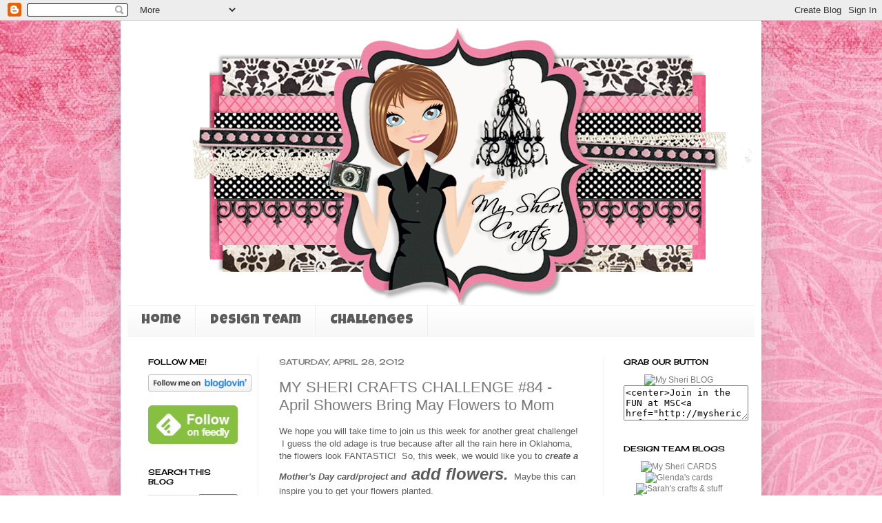

--- FILE ---
content_type: text/html; charset=UTF-8
request_url: https://myshericrafts.blogspot.com/2012/04/
body_size: 23886
content:
<!DOCTYPE html>
<html class='v2' dir='ltr' xmlns='http://www.w3.org/1999/xhtml' xmlns:b='http://www.google.com/2005/gml/b' xmlns:data='http://www.google.com/2005/gml/data' xmlns:expr='http://www.google.com/2005/gml/expr'>
<head>
<link href='https://www.blogger.com/static/v1/widgets/335934321-css_bundle_v2.css' rel='stylesheet' type='text/css'/>
<meta content='IE=EmulateIE7' http-equiv='X-UA-Compatible'/>
<meta content='width=1100' name='viewport'/>
<meta content='text/html; charset=UTF-8' http-equiv='Content-Type'/>
<meta content='blogger' name='generator'/>
<link href='https://myshericrafts.blogspot.com/favicon.ico' rel='icon' type='image/x-icon'/>
<link href='https://myshericrafts.blogspot.com/2012/04/' rel='canonical'/>
<link rel="alternate" type="application/atom+xml" title="My Sheri CRAFTS - Atom" href="https://myshericrafts.blogspot.com/feeds/posts/default" />
<link rel="alternate" type="application/rss+xml" title="My Sheri CRAFTS - RSS" href="https://myshericrafts.blogspot.com/feeds/posts/default?alt=rss" />
<link rel="service.post" type="application/atom+xml" title="My Sheri CRAFTS - Atom" href="https://www.blogger.com/feeds/768359812447960431/posts/default" />
<!--Can't find substitution for tag [blog.ieCssRetrofitLinks]-->
<meta content='https://myshericrafts.blogspot.com/2012/04/' property='og:url'/>
<meta content='My Sheri CRAFTS' property='og:title'/>
<meta content='' property='og:description'/>
<title>My Sheri CRAFTS: April 2012</title>
<style type='text/css'>@font-face{font-family:'Cherry Cream Soda';font-style:normal;font-weight:400;font-display:swap;src:url(//fonts.gstatic.com/s/cherrycreamsoda/v21/UMBIrOxBrW6w2FFyi9paG0fdVdRciQd9A98ZD47H.woff2)format('woff2');unicode-range:U+0000-00FF,U+0131,U+0152-0153,U+02BB-02BC,U+02C6,U+02DA,U+02DC,U+0304,U+0308,U+0329,U+2000-206F,U+20AC,U+2122,U+2191,U+2193,U+2212,U+2215,U+FEFF,U+FFFD;}@font-face{font-family:'Luckiest Guy';font-style:normal;font-weight:400;font-display:swap;src:url(//fonts.gstatic.com/s/luckiestguy/v25/_gP_1RrxsjcxVyin9l9n_j2hQ952ijl7aSqP.woff2)format('woff2');unicode-range:U+0100-02BA,U+02BD-02C5,U+02C7-02CC,U+02CE-02D7,U+02DD-02FF,U+0304,U+0308,U+0329,U+1D00-1DBF,U+1E00-1E9F,U+1EF2-1EFF,U+2020,U+20A0-20AB,U+20AD-20C0,U+2113,U+2C60-2C7F,U+A720-A7FF;}@font-face{font-family:'Luckiest Guy';font-style:normal;font-weight:400;font-display:swap;src:url(//fonts.gstatic.com/s/luckiestguy/v25/_gP_1RrxsjcxVyin9l9n_j2hTd52ijl7aQ.woff2)format('woff2');unicode-range:U+0000-00FF,U+0131,U+0152-0153,U+02BB-02BC,U+02C6,U+02DA,U+02DC,U+0304,U+0308,U+0329,U+2000-206F,U+20AC,U+2122,U+2191,U+2193,U+2212,U+2215,U+FEFF,U+FFFD;}</style>
<style id='page-skin-1' type='text/css'><!--
/*
-----------------------------------------------
Blogger Template Style
Name:     Simple
Designer: Josh Peterson
URL:      www.noaesthetic.com
----------------------------------------------- */
/* Variable definitions
====================
<Variable name="keycolor" description="Main Color" type="color" default="#66bbdd"/>
<Group description="Page Text" selector="body">
<Variable name="body.font" description="Font" type="font"
default="normal normal 12px Arial, Tahoma, Helvetica, FreeSans, sans-serif"/>
<Variable name="body.text.color" description="Text Color" type="color" default="#222222"/>
</Group>
<Group description="Backgrounds" selector=".body-fauxcolumns-outer">
<Variable name="body.background.color" description="Outer Background" type="color" default="#66bbdd"/>
<Variable name="content.background.color" description="Main Background" type="color" default="#ffffff"/>
<Variable name="header.background.color" description="Header Background" type="color" default="transparent"/>
</Group>
<Group description="Links" selector=".main-outer">
<Variable name="link.color" description="Link Color" type="color" default="#2288bb"/>
<Variable name="link.visited.color" description="Visited Color" type="color" default="#888888"/>
<Variable name="link.hover.color" description="Hover Color" type="color" default="#33aaff"/>
</Group>
<Group description="Blog Title" selector=".header h1">
<Variable name="header.font" description="Font" type="font"
default="normal normal 60px Arial, Tahoma, Helvetica, FreeSans, sans-serif"/>
<Variable name="header.text.color" description="Title Color" type="color" default="#3399bb" />
</Group>
<Group description="Blog Description" selector=".header .description">
<Variable name="description.text.color" description="Description Color" type="color"
default="#777777" />
</Group>
<Group description="Tabs Text" selector=".tabs-inner .widget li a">
<Variable name="tabs.font" description="Font" type="font"
default="normal normal 14px Arial, Tahoma, Helvetica, FreeSans, sans-serif"/>
<Variable name="tabs.text.color" description="Text Color" type="color" default="#999999"/>
<Variable name="tabs.selected.text.color" description="Selected Color" type="color" default="#000000"/>
</Group>
<Group description="Tabs Background" selector=".tabs-outer .PageList">
<Variable name="tabs.background.color" description="Background Color" type="color" default="#f5f5f5"/>
<Variable name="tabs.selected.background.color" description="Selected Color" type="color" default="#eeeeee"/>
</Group>
<Group description="Post Title" selector="h3.post-title, .comments h4">
<Variable name="post.title.font" description="Font" type="font"
default="normal normal 22px Arial, Tahoma, Helvetica, FreeSans, sans-serif"/>
</Group>
<Group description="Date Header" selector=".date-header">
<Variable name="date.header.color" description="Text Color" type="color"
default="#5b5b5b"/>
<Variable name="date.header.background.color" description="Background Color" type="color"
default="transparent"/>
</Group>
<Group description="Post Footer" selector=".post-footer">
<Variable name="post.footer.text.color" description="Text Color" type="color" default="#666666"/>
<Variable name="post.footer.background.color" description="Background Color" type="color"
default="#f9f9f9"/>
<Variable name="post.footer.border.color" description="Shadow Color" type="color" default="#eeeeee"/>
</Group>
<Group description="Gadgets" selector="h2">
<Variable name="widget.title.font" description="Title Font" type="font"
default="normal bold 11px Arial, Tahoma, Helvetica, FreeSans, sans-serif"/>
<Variable name="widget.title.text.color" description="Title Color" type="color" default="#000000"/>
<Variable name="widget.alternate.text.color" description="Alternate Color" type="color" default="#999999"/>
</Group>
<Group description="Images" selector=".main-inner">
<Variable name="image.background.color" description="Background Color" type="color" default="#ffffff"/>
<Variable name="image.border.color" description="Border Color" type="color" default="#eeeeee"/>
<Variable name="image.text.color" description="Caption Text Color" type="color" default="#5b5b5b"/>
</Group>
<Group description="Accents" selector=".content-inner">
<Variable name="body.rule.color" description="Separator Line Color" type="color" default="#eeeeee"/>
<Variable name="tabs.border.color" description="Tabs Border Color" type="color" default="#f2f2f2"/>
</Group>
<Variable name="body.background" description="Body Background" type="background"
color="transparent" default="$(color) none repeat scroll top left"/>
<Variable name="body.background.override" description="Body Background Override" type="string" default=""/>
<Variable name="body.background.gradient.cap" description="Body Gradient Cap" type="url"
default="url(http://www.blogblog.com/1kt/simple/gradients_light.png)"/>
<Variable name="body.background.gradient.tile" description="Body Gradient Tile" type="url"
default="url(http://www.blogblog.com/1kt/simple/body_gradient_tile_light.png)"/>
<Variable name="content.background.color.selector" description="Content Background Color Selector" type="string" default=".content-inner"/>
<Variable name="content.padding" description="Content Padding" type="length" default="10px"/>
<Variable name="content.padding.horizontal" description="Content Horizontal Padding" type="length" default="10px"/>
<Variable name="content.shadow.spread" description="Content Shadow Spread" type="length" default="40px"/>
<Variable name="content.shadow.spread.webkit" description="Content Shadow Spread (WebKit)" type="length" default="5px"/>
<Variable name="content.shadow.spread.ie" description="Content Shadow Spread (IE)" type="length" default="10px"/>
<Variable name="main.border.width" description="Main Border Width" type="length" default="0"/>
<Variable name="header.background.gradient" description="Header Gradient" type="url" default="none"/>
<Variable name="header.shadow.offset.left" description="Header Shadow Offset Left" type="length" default="-1px"/>
<Variable name="header.shadow.offset.top" description="Header Shadow Offset Top" type="length" default="-1px"/>
<Variable name="header.shadow.spread" description="Header Shadow Spread" type="length" default="1px"/>
<Variable name="header.padding" description="Header Padding" type="length" default="30px"/>
<Variable name="header.border.size" description="Header Border Size" type="length" default="1px"/>
<Variable name="header.bottom.border.size" description="Header Bottom Border Size" type="length" default="1px"/>
<Variable name="header.border.horizontalsize" description="Header Horizontal Border Size" type="length" default="0"/>
<Variable name="description.text.size" description="Description Text Size" type="string" default="140%"/>
<Variable name="tabs.margin.top" description="Tabs Margin Top" type="length" default="0" />
<Variable name="tabs.margin.side" description="Tabs Side Margin" type="length" default="30px" />
<Variable name="tabs.background.gradient" description="Tabs Background Gradient" type="url"
default="url(http://www.blogblog.com/1kt/simple/gradients_light.png)"/>
<Variable name="tabs.border.width" description="Tabs Border Width" type="length" default="1px"/>
<Variable name="tabs.bevel.border.width" description="Tabs Bevel Border Width" type="length" default="1px"/>
<Variable name="date.header.padding" description="Date Header Padding" type="string" default="inherit"/>
<Variable name="date.header.letterspacing" description="Date Header Letter Spacing" type="string" default="inherit"/>
<Variable name="date.header.margin" description="Date Header Margin" type="string" default="inherit"/>
<Variable name="post.margin.bottom" description="Post Bottom Margin" type="length" default="25px"/>
<Variable name="image.border.small.size" description="Image Border Small Size" type="length" default="2px"/>
<Variable name="image.border.large.size" description="Image Border Large Size" type="length" default="5px"/>
<Variable name="page.width.selector" description="Page Width Selector" type="string" default=".region-inner"/>
<Variable name="page.width" description="Page Width" type="string" default="auto"/>
<Variable name="main.section.margin" description="Main Section Margin" type="length" default="15px"/>
<Variable name="main.padding" description="Main Padding" type="length" default="15px"/>
<Variable name="main.padding.top" description="Main Padding Top" type="length" default="30px"/>
<Variable name="main.padding.bottom" description="Main Padding Bottom" type="length" default="30px"/>
<Variable name="paging.background"
color="#ffffff"
description="Background of blog paging area" type="background"
default="transparent none no-repeat scroll top center"/>
<Variable name="footer.bevel" description="Bevel border length of footer" type="length" default="0"/>
<Variable name="mobile.background.overlay" description="Mobile Background Overlay" type="string"
default="transparent none repeat scroll top left"/>
<Variable name="mobile.background.size" description="Mobile Background Size" type="string" default="auto"/>
<Variable name="mobile.button.color" description="Mobile Button Color" type="color" default="#ffffff" />
<Variable name="startSide" description="Side where text starts in blog language" type="automatic" default="left"/>
<Variable name="endSide" description="Side where text ends in blog language" type="automatic" default="right"/>
*/
/* Content
----------------------------------------------- */
body {
font: normal normal 12px Arial, Tahoma, Helvetica, FreeSans, sans-serif;
color: #5b5b5b;
background: transparent url(//2.bp.blogspot.com/-wqmrvxWN5zQ/TquMaT8zyII/AAAAAAAAAyA/sOzG7rrMEFg/s0/mbennett-sweet16-pp6sm.jpg) repeat scroll top left;
padding: 0 40px 40px 40px;
}
html body .region-inner {
min-width: 0;
max-width: 100%;
width: auto;
}
a:link {
text-decoration:none;
color: #797979;
}
a:visited {
text-decoration:none;
color: #d77fbb;
}
a:hover {
text-decoration:underline;
color: #cb40aa;
}
.body-fauxcolumn-outer .fauxcolumn-inner {
background: transparent none repeat scroll top left;
_background-image: none;
}
.body-fauxcolumn-outer .cap-top {
position: absolute;
z-index: 1;
height: 400px;
width: 100%;
background: transparent url(//2.bp.blogspot.com/-wqmrvxWN5zQ/TquMaT8zyII/AAAAAAAAAyA/sOzG7rrMEFg/s0/mbennett-sweet16-pp6sm.jpg) repeat scroll top left;
}
.body-fauxcolumn-outer .cap-top .cap-left {
width: 100%;
background: transparent none repeat-x scroll top left;
_background-image: none;
}
.content-outer {
-moz-box-shadow: 0 0 40px rgba(0, 0, 0, .15);
-webkit-box-shadow: 0 0 5px rgba(0, 0, 0, .15);
-goog-ms-box-shadow: 0 0 10px #333333;
box-shadow: 0 0 40px rgba(0, 0, 0, .15);
margin-bottom: 1px;
}
.content-inner {
padding: 10px 10px;
}
.content-inner {
background-color: #ffffff;
}
/* Header
----------------------------------------------- */
.header-outer {
background: transparent none repeat-x scroll 0 -400px;
_background-image: none;
}
.Header h1 {
font: normal normal 60px Arial, Tahoma, Helvetica, FreeSans, sans-serif;
color: #cb40aa;
text-shadow: -1px -1px 1px rgba(0, 0, 0, .2);
}
.Header h1 a {
color: #cb40aa;
}
.Header .description {
font-size: 140%;
color: #858585;
}
.header-inner .Header .titlewrapper {
padding: 22px 30px;
}
.header-inner .Header .descriptionwrapper {
padding: 0 30px;
}
/* Tabs
----------------------------------------------- */
.tabs-inner .section:first-child {
border-top: 1px solid #eeeeee;
}
.tabs-inner .section:first-child ul {
margin-top: -1px;
border-top: 1px solid #eeeeee;
border-left: 0 solid #eeeeee;
border-right: 0 solid #eeeeee;
}
.tabs-inner .widget ul {
background: #f8f8f8 url(//www.blogblog.com/1kt/simple/gradients_light.png) repeat-x scroll 0 -800px;
_background-image: none;
border-bottom: 1px solid #eeeeee;
margin-top: 0;
margin-left: -30px;
margin-right: -30px;
}
.tabs-inner .widget li a {
display: inline-block;
padding: .6em 1em;
font: normal normal 20px Luckiest Guy;
color: #5b5b5b;
border-left: 1px solid #ffffff;
border-right: 1px solid #eeeeee;
}
.tabs-inner .widget li:first-child a {
border-left: none;
}
.tabs-inner .widget li.selected a, .tabs-inner .widget li a:hover {
color: #5b5b5b;
background-color: #858585;
text-decoration: none;
}
/* Columns
----------------------------------------------- */
.main-outer {
border-top: 0 solid #f2f2f2;
}
.fauxcolumn-left-outer .fauxcolumn-inner {
border-right: 1px solid #f2f2f2;
}
.fauxcolumn-right-outer .fauxcolumn-inner {
border-left: 1px solid #f2f2f2;
}
/* Headings
----------------------------------------------- */
h2 {
margin: 0 0 1em 0;
font: normal normal 11px Cherry Cream Soda;
color: #000000;
text-transform: uppercase;
}
/* Widgets
----------------------------------------------- */
.widget .zippy {
color: #a2a2a2;
text-shadow: 2px 2px 1px rgba(0, 0, 0, .1);
}
.widget .popular-posts ul {
list-style: none;
}
/* Posts
----------------------------------------------- */
.date-header span {
background-color: transparent;
color: #797979;
padding: inherit;
letter-spacing: inherit;
margin: inherit;
}
.main-inner {
padding-top: 30px;
padding-bottom: 30px;
}
.main-inner .column-center-inner {
padding: 0 15px;
}
.main-inner .column-center-inner .section {
margin: 0 15px;
}
.post {
margin: 0 0 25px 0;
}
h3.post-title, .comments h4 {
font: normal normal 22px Arial, Tahoma, Helvetica, FreeSans, sans-serif;
margin: .75em 0 0;
}
.post-body {
font-size: 110%;
line-height: 1.4;
position: relative;
}
.post-body img, .post-body .tr-caption-container, .Profile img, .Image img,
.BlogList .item-thumbnail img {
padding: 2px;
background: #ffffff;
border: 1px solid #f2f2f2;
-moz-box-shadow: 1px 1px 5px rgba(0, 0, 0, .1);
-webkit-box-shadow: 1px 1px 5px rgba(0, 0, 0, .1);
box-shadow: 1px 1px 5px rgba(0, 0, 0, .1);
}
.post-body img, .post-body .tr-caption-container {
padding: 5px;
}
.post-body .tr-caption-container {
color: #222222;
}
.post-body .tr-caption-container img {
padding: 0;
background: transparent;
border: none;
-moz-box-shadow: 0 0 0 rgba(0, 0, 0, .1);
-webkit-box-shadow: 0 0 0 rgba(0, 0, 0, .1);
box-shadow: 0 0 0 rgba(0, 0, 0, .1);
}
.post-header {
margin: 0 0 1.5em;
line-height: 1.6;
font-size: 90%;
}
.post-footer {
margin: 20px -2px 0;
padding: 5px 10px;
color: #797979;
background-color: #f2f2f2;
border-bottom: 1px solid #f2f2f2;
line-height: 1.6;
font-size: 90%;
}
#comments .comment-author {
padding-top: 1.5em;
border-top: 1px solid #f2f2f2;
background-position: 0 1.5em;
}
#comments .comment-author:first-child {
padding-top: 0;
border-top: none;
}
.avatar-image-container {
margin: .2em 0 0;
}
#comments .avatar-image-container img {
border: 1px solid #f2f2f2;
}
/* Accents
---------------------------------------------- */
.section-columns td.columns-cell {
border-left: 1px solid #f2f2f2;
}
.blog-pager {
background: transparent none no-repeat scroll top center;
}
.blog-pager-older-link, .home-link,
.blog-pager-newer-link {
background-color: #ffffff;
padding: 5px;
}
.footer-outer {
border-top: 0 dashed #bbbbbb;
}
/* Mobile
----------------------------------------------- */
body.mobile  {
background-size: auto;
}
.mobile .body-fauxcolumn-outer {
background: transparent none repeat scroll top left;
}
.mobile .body-fauxcolumn-outer .cap-top {
background-size: 100% auto;
}
.mobile .content-outer {
-webkit-box-shadow: 0 0 3px rgba(0, 0, 0, .15);
box-shadow: 0 0 3px rgba(0, 0, 0, .15);
padding: 0 40px;
}
body.mobile .AdSense {
margin: 0 -40px;
}
.mobile .tabs-inner .widget ul {
margin-left: 0;
margin-right: 0;
}
.mobile .post {
margin: 0;
}
.mobile .main-inner .column-center-inner .section {
margin: 0;
}
.mobile .date-header span {
padding: 0.1em 10px;
margin: 0 -10px;
}
.mobile h3.post-title {
margin: 0;
}
.mobile .blog-pager {
background: transparent none no-repeat scroll top center;
}
.mobile .footer-outer {
border-top: none;
}
.mobile .main-inner, .mobile .footer-inner {
background-color: #ffffff;
}
.mobile-index-contents {
color: #5b5b5b;
}
.mobile-link-button {
background-color: #797979;
}
.mobile-link-button a:link, .mobile-link-button a:visited {
color: #ffffff;
}
.mobile .tabs-inner .section:first-child {
border-top: none;
}
.mobile .tabs-inner .PageList .widget-content {
background-color: #858585;
color: #5b5b5b;
border-top: 1px solid #eeeeee;
border-bottom: 1px solid #eeeeee;
}
.mobile .tabs-inner .PageList .widget-content .pagelist-arrow {
border-left: 1px solid #eeeeee;
}

--></style>
<style id='template-skin-1' type='text/css'><!--
body {
min-width: 930px;
}
.content-outer, .content-fauxcolumn-outer, .region-inner {
min-width: 930px;
max-width: 930px;
_width: 930px;
}
.main-inner .columns {
padding-left: 190px;
padding-right: 220px;
}
.main-inner .fauxcolumn-center-outer {
left: 190px;
right: 220px;
/* IE6 does not respect left and right together */
_width: expression(this.parentNode.offsetWidth -
parseInt("190px") -
parseInt("220px") + 'px');
}
.main-inner .fauxcolumn-left-outer {
width: 190px;
}
.main-inner .fauxcolumn-right-outer {
width: 220px;
}
.main-inner .column-left-outer {
width: 190px;
right: 100%;
margin-left: -190px;
}
.main-inner .column-right-outer {
width: 220px;
margin-right: -220px;
}
#layout {
min-width: 0;
}
#layout .content-outer {
min-width: 0;
width: 900px;
}
#layout .region-inner {
min-width: 0;
width: auto;
}
--></style>
<link href='https://www.blogger.com/dyn-css/authorization.css?targetBlogID=768359812447960431&amp;zx=7d15b221-2a65-424a-abe7-d861a514d76c' media='none' onload='if(media!=&#39;all&#39;)media=&#39;all&#39;' rel='stylesheet'/><noscript><link href='https://www.blogger.com/dyn-css/authorization.css?targetBlogID=768359812447960431&amp;zx=7d15b221-2a65-424a-abe7-d861a514d76c' rel='stylesheet'/></noscript>
<meta name='google-adsense-platform-account' content='ca-host-pub-1556223355139109'/>
<meta name='google-adsense-platform-domain' content='blogspot.com'/>

</head>
<body class='loading'>
<div class='navbar section' id='navbar'><div class='widget Navbar' data-version='1' id='Navbar1'><script type="text/javascript">
    function setAttributeOnload(object, attribute, val) {
      if(window.addEventListener) {
        window.addEventListener('load',
          function(){ object[attribute] = val; }, false);
      } else {
        window.attachEvent('onload', function(){ object[attribute] = val; });
      }
    }
  </script>
<div id="navbar-iframe-container"></div>
<script type="text/javascript" src="https://apis.google.com/js/platform.js"></script>
<script type="text/javascript">
      gapi.load("gapi.iframes:gapi.iframes.style.bubble", function() {
        if (gapi.iframes && gapi.iframes.getContext) {
          gapi.iframes.getContext().openChild({
              url: 'https://www.blogger.com/navbar/768359812447960431?origin\x3dhttps://myshericrafts.blogspot.com',
              where: document.getElementById("navbar-iframe-container"),
              id: "navbar-iframe"
          });
        }
      });
    </script><script type="text/javascript">
(function() {
var script = document.createElement('script');
script.type = 'text/javascript';
script.src = '//pagead2.googlesyndication.com/pagead/js/google_top_exp.js';
var head = document.getElementsByTagName('head')[0];
if (head) {
head.appendChild(script);
}})();
</script>
</div></div>
<div class='body-fauxcolumns'>
<div class='fauxcolumn-outer body-fauxcolumn-outer'>
<div class='cap-top'>
<div class='cap-left'></div>
<div class='cap-right'></div>
</div>
<div class='fauxborder-left'>
<div class='fauxborder-right'></div>
<div class='fauxcolumn-inner'>
</div>
</div>
<div class='cap-bottom'>
<div class='cap-left'></div>
<div class='cap-right'></div>
</div>
</div>
</div>
<div class='content'>
<div class='content-fauxcolumns'>
<div class='fauxcolumn-outer content-fauxcolumn-outer'>
<div class='cap-top'>
<div class='cap-left'></div>
<div class='cap-right'></div>
</div>
<div class='fauxborder-left'>
<div class='fauxborder-right'></div>
<div class='fauxcolumn-inner'>
</div>
</div>
<div class='cap-bottom'>
<div class='cap-left'></div>
<div class='cap-right'></div>
</div>
</div>
</div>
<div class='content-outer'>
<div class='content-cap-top cap-top'>
<div class='cap-left'></div>
<div class='cap-right'></div>
</div>
<div class='fauxborder-left content-fauxborder-left'>
<div class='fauxborder-right content-fauxborder-right'></div>
<div class='content-inner'>
<header>
<div class='header-outer'>
<div class='header-cap-top cap-top'>
<div class='cap-left'></div>
<div class='cap-right'></div>
</div>
<div class='fauxborder-left header-fauxborder-left'>
<div class='fauxborder-right header-fauxborder-right'></div>
<div class='region-inner header-inner'>
<div class='header section' id='header'><div class='widget Header' data-version='1' id='Header1'>
<div id='header-inner'>
<a href='https://myshericrafts.blogspot.com/' style='display: block'>
<img alt='My Sheri CRAFTS' height='403px; ' id='Header1_headerimg' src='https://blogger.googleusercontent.com/img/b/R29vZ2xl/AVvXsEgKDlONJFEODJ2RlFLbj7hiAIUFPwU6-h3TPXmb2LwvfWOfrnMbHy8O5i3dI_jWZZJ6F4U9M1G-nRN4wTzwdAMN2eE6vJGcqVINz_pIWCKzIdGMieO_iDCY4VnCQ1mFWJ_IU4-OBBXkjlFS/s1600-r/MSC_header2.png' style='display: block' width='947px; '/>
</a>
</div>
</div></div>
</div>
</div>
<div class='header-cap-bottom cap-bottom'>
<div class='cap-left'></div>
<div class='cap-right'></div>
</div>
</div>
</header>
<div class='tabs-outer'>
<div class='tabs-cap-top cap-top'>
<div class='cap-left'></div>
<div class='cap-right'></div>
</div>
<div class='fauxborder-left tabs-fauxborder-left'>
<div class='fauxborder-right tabs-fauxborder-right'></div>
<div class='region-inner tabs-inner'>
<div class='tabs section' id='crosscol'><div class='widget PageList' data-version='1' id='PageList1'>
<h2>Pages</h2>
<div class='widget-content'>
<ul>
<li>
<a href='https://myshericrafts.blogspot.com/'>Home</a>
</li>
<li>
<a href='https://myshericrafts.blogspot.com/p/design-team.html'>Design Team</a>
</li>
<li>
<a href='https://myshericrafts.blogspot.com/p/challenges.html'>Challenges</a>
</li>
</ul>
<div class='clear'></div>
</div>
</div></div>
<div class='tabs no-items section' id='crosscol-overflow'></div>
</div>
</div>
<div class='tabs-cap-bottom cap-bottom'>
<div class='cap-left'></div>
<div class='cap-right'></div>
</div>
</div>
<div class='main-outer'>
<div class='main-cap-top cap-top'>
<div class='cap-left'></div>
<div class='cap-right'></div>
</div>
<div class='fauxborder-left main-fauxborder-left'>
<div class='fauxborder-right main-fauxborder-right'></div>
<div class='region-inner main-inner'>
<div class='columns fauxcolumns'>
<div class='fauxcolumn-outer fauxcolumn-center-outer'>
<div class='cap-top'>
<div class='cap-left'></div>
<div class='cap-right'></div>
</div>
<div class='fauxborder-left'>
<div class='fauxborder-right'></div>
<div class='fauxcolumn-inner'>
</div>
</div>
<div class='cap-bottom'>
<div class='cap-left'></div>
<div class='cap-right'></div>
</div>
</div>
<div class='fauxcolumn-outer fauxcolumn-left-outer'>
<div class='cap-top'>
<div class='cap-left'></div>
<div class='cap-right'></div>
</div>
<div class='fauxborder-left'>
<div class='fauxborder-right'></div>
<div class='fauxcolumn-inner'>
</div>
</div>
<div class='cap-bottom'>
<div class='cap-left'></div>
<div class='cap-right'></div>
</div>
</div>
<div class='fauxcolumn-outer fauxcolumn-right-outer'>
<div class='cap-top'>
<div class='cap-left'></div>
<div class='cap-right'></div>
</div>
<div class='fauxborder-left'>
<div class='fauxborder-right'></div>
<div class='fauxcolumn-inner'>
</div>
</div>
<div class='cap-bottom'>
<div class='cap-left'></div>
<div class='cap-right'></div>
</div>
</div>
<!-- corrects IE6 width calculation -->
<div class='columns-inner'>
<div class='column-center-outer'>
<div class='column-center-inner'>
<div class='main section' id='main'><div class='widget Blog' data-version='1' id='Blog1'>
<div class='blog-posts hfeed'>

          <div class="date-outer">
        
<h2 class='date-header'><span>Saturday, April 28, 2012</span></h2>

          <div class="date-posts">
        
<div class='post-outer'>
<div class='post hentry'>
<a name='5774615127124669727'></a>
<h3 class='post-title entry-title'>
<a href='https://myshericrafts.blogspot.com/2012/04/my-sheri-crafts-challenge-84-april.html'>MY SHERI CRAFTS CHALLENGE #84 - April Showers Bring May Flowers to Mom</a>
</h3>
<div class='post-header'>
<div class='post-header-line-1'></div>
</div>
<div class='post-body entry-content' id='post-body-5774615127124669727'>
<div class="separator" style="clear: both; text-align: center;">
</div>
We hope you will take time to join us this week for another great challenge! &nbsp;I guess the old adage is true because after all the rain here in Oklahoma, the flowers look FANTASTIC! &nbsp;So, this week, we would like you&nbsp;to&nbsp;<i style="font-weight: bold;">create a Mother's Day card/project and</i><i style="font-size: x-large; font-weight: bold;"> add flowers.</i>&nbsp; Maybe this can inspire you to get your flowers planted.<br />
<br />
<div style="text-align: center;">
<strong>This week's GUEST DESIGNER:</strong></div>
<div style="text-align: center;">
</div>
<div style="text-align: center;">
<div>
<div>
<span style="color: #073763; font-size: large;"><strong>Liz</strong></span><br />
<div class="separator" style="clear: both; text-align: center;">
<a href="https://blogger.googleusercontent.com/img/b/R29vZ2xl/AVvXsEgmBvKwlYLXmG5xkOmXT6ar2rBP5AMffFfToUHLPBMjcD47S6mGUUwXv1Tpdlbf3B1SW-rZIS_LH8DS07wu9xeixy2SLt1Nnj45_ULfe0yh-1iUjNZQeSB9xHee7nMISIcsgt__FOZLHhrq/s1600/GDT_Liz.jpg" imageanchor="1" style="margin-left: 1em; margin-right: 1em;"><img border="0" height="320px" src="https://blogger.googleusercontent.com/img/b/R29vZ2xl/AVvXsEgmBvKwlYLXmG5xkOmXT6ar2rBP5AMffFfToUHLPBMjcD47S6mGUUwXv1Tpdlbf3B1SW-rZIS_LH8DS07wu9xeixy2SLt1Nnj45_ULfe0yh-1iUjNZQeSB9xHee7nMISIcsgt__FOZLHhrq/s320/GDT_Liz.jpg" width="214px" /></a></div>
<span style="color: #073763;"><strong><br /></strong></span><br />
<div class="separator" style="clear: both; text-align: center;">
</div>
</div>
</div>
</div>
<div style="text-align: center;">
<div class="separator" style="clear: both; text-align: center;">
</div>
<div class="separator" style="clear: both; text-align: center;">
</div>
<div class="separator" style="clear: both; text-align: center;">
</div>
<div class="separator" style="clear: both; text-align: center;">
</div>
<div class="separator" style="clear: both; text-align: center;">
from</div>
</div>
<div style="text-align: center;">
<strong><a href="http://craftylizscreations.blogspot.co.uk/"><span style="background-color: white; color: #073763; font-size: large;">Craftyliz's Creations</span></a></strong><br />
<div class="separator" style="clear: both; text-align: center;">
<a href="https://blogger.googleusercontent.com/img/b/R29vZ2xl/AVvXsEjsJJLM7Ozc17YRd3HXmlr0EHZgN8mvS17YzdL7LUAIkv7VdCRKKPexl7q0PwYIeeq8jx5iLtXtFSO_GhI7ZH8W_49mrrawXbgG4z0j1wPhD2aJ58PxHkI66AZImoVg3M1Li3781diDsLeg/s1600/IMG_0400.JPG" imageanchor="1" style="margin-left: 1em; margin-right: 1em;"><img border="0" height="240px" src="https://blogger.googleusercontent.com/img/b/R29vZ2xl/AVvXsEjsJJLM7Ozc17YRd3HXmlr0EHZgN8mvS17YzdL7LUAIkv7VdCRKKPexl7q0PwYIeeq8jx5iLtXtFSO_GhI7ZH8W_49mrrawXbgG4z0j1wPhD2aJ58PxHkI66AZImoVg3M1Li3781diDsLeg/s320/IMG_0400.JPG" style="cursor: move;" width="320px" /></a></div>
<br />
<div class="separator" style="clear: both; text-align: center;">
<a href="https://blogger.googleusercontent.com/img/b/R29vZ2xl/AVvXsEgpMowWNZJmNS6GPRtCxqqsQ7TtuzI5DDk4Gyj8rzU_Y8YY8CfhpiNJZ198hRG3bFETGmeBut7CJH4NvxPE29bCth4nfBzSZ8V157BiOHnoc4uIkNskNBBxAkJFFW9LyjKtqWmXeN5J1dkv/s1600/IMG_0396.JPG" imageanchor="1" style="margin-left: 1em; margin-right: 1em;"><img border="0" height="240px" src="https://blogger.googleusercontent.com/img/b/R29vZ2xl/AVvXsEgpMowWNZJmNS6GPRtCxqqsQ7TtuzI5DDk4Gyj8rzU_Y8YY8CfhpiNJZ198hRG3bFETGmeBut7CJH4NvxPE29bCth4nfBzSZ8V157BiOHnoc4uIkNskNBBxAkJFFW9LyjKtqWmXeN5J1dkv/s320/IMG_0396.JPG" width="320px" /></a></div>
<br />
<div class="separator" style="clear: both; text-align: center;">
</div>
</div>
<div class="separator" style="clear: both; text-align: center;">
</div>
<div style="text-align: center;">
Liz has some WONDERFUL inspiration on her blog&nbsp;<a href="http://craftylizscreations.blogspot.co.uk/"><strong><span style="color: magenta;">HERE</span></strong></a>!!!</div>
<div style="text-align: center;">
<br />
<u><strong>DT inspiration:</strong></u><br />
<br />
<br />
<div class="separator" style="clear: both;">
<strong><a href="http://divaof5.blogspot.com/">LETILLIA</a></strong></div>
<div class="separator" style="clear: both; text-align: center;">
<a href="https://blogger.googleusercontent.com/img/b/R29vZ2xl/AVvXsEh1ueIDP8-Ieb-C3FtpVuACjHXx0-SBOSt3QZjfPtLCHX4idok3tjBOvDukohW-O_OoI2bEPMUd64GWzfjiFxTyX5gb4EaSF4W9oYn5A53_93J_5PbwetUlKK68dePUTYi3ZjWJwoneWiOE/s1600/Letillia1.jpg" imageanchor="1" style="margin-left: 1em; margin-right: 1em;"><img border="0" height="240px" src="https://blogger.googleusercontent.com/img/b/R29vZ2xl/AVvXsEh1ueIDP8-Ieb-C3FtpVuACjHXx0-SBOSt3QZjfPtLCHX4idok3tjBOvDukohW-O_OoI2bEPMUd64GWzfjiFxTyX5gb4EaSF4W9oYn5A53_93J_5PbwetUlKK68dePUTYi3ZjWJwoneWiOE/s320/Letillia1.jpg" width="320px" /></a>&nbsp;</div>
<div class="separator" style="clear: both; text-align: center;">
<a href="https://blogger.googleusercontent.com/img/b/R29vZ2xl/AVvXsEiiixOZVaQjpVE9FWX2ecTKV8iIJzk7W9gQga6W8X9He0paqe4psol5tt4yr39VIB6v9K07d9FZHuV-iEyb2lvNaYLBsVqQLHxkVp5fyi0ZaJSP7qdRwVxlfsIiWHIuadkQCYaKSG6-wcUA/s1600/Letillia2.jpg" imageanchor="1" style="margin-left: 1em; margin-right: 1em;"><img border="0" height="240px" src="https://blogger.googleusercontent.com/img/b/R29vZ2xl/AVvXsEiiixOZVaQjpVE9FWX2ecTKV8iIJzk7W9gQga6W8X9He0paqe4psol5tt4yr39VIB6v9K07d9FZHuV-iEyb2lvNaYLBsVqQLHxkVp5fyi0ZaJSP7qdRwVxlfsIiWHIuadkQCYaKSG6-wcUA/s320/Letillia2.jpg" width="320px" /></a></div>
<div class="separator" style="clear: both;">
<br /></div>
<div class="separator" style="clear: both;">
</div>
<div class="separator" style="clear: both;">
</div>
<div class="separator" style="clear: both;">
</div>
<br />
<div class="separator" style="clear: both; text-align: center;">
<strong><strong><a href="http://maricopastamper.blogspot.com/">MARGE</a></strong><a href="http://sarahscraftsandstuff.blogspot.com/"></a></strong></div>
<div class="separator" style="clear: both; text-align: center;">
<a href="https://blogger.googleusercontent.com/img/b/R29vZ2xl/AVvXsEge4cNPN94f8icXI6Sm7uKt8bz1lt9L4G3UwCu2yX2RlSZkSuJQUNTQEDzAo0qoRC2Mt6SN-8Y6Y64sSs3JLUBsUZuWgC7KfSafN3NB-blS01dvftSau21k2Oddt-ANdYvJTeZKW79m4cTp/s1600/Marge.jpg" imageanchor="1" style="margin-left: 1em; margin-right: 1em;"><img border="0" height="166px" src="https://blogger.googleusercontent.com/img/b/R29vZ2xl/AVvXsEge4cNPN94f8icXI6Sm7uKt8bz1lt9L4G3UwCu2yX2RlSZkSuJQUNTQEDzAo0qoRC2Mt6SN-8Y6Y64sSs3JLUBsUZuWgC7KfSafN3NB-blS01dvftSau21k2Oddt-ANdYvJTeZKW79m4cTp/s320/Marge.jpg" width="320px" /></a></div>
<div class="separator" style="clear: both; text-align: center;">
<strong><br /></strong></div>
<div class="separator" style="clear: both; text-align: center;">
</div>
<div class="separator" style="clear: both; text-align: center;">
<strong><a href="http://sandy-palmer.blogspot.com/">SANDY</a></strong></div>
<div class="separator" style="clear: both; text-align: center;">
<a href="https://blogger.googleusercontent.com/img/b/R29vZ2xl/AVvXsEgglrc-mDJidzPInTFu5UGytPmHob2SiO2faQfvvox6TyvfddqBNdF5rN6HFG-dsgMTLtv2sgngM4hESomUfuCnPQN_srSqU1lIS59HKj1EPP-xhPiGE5PADga6Bct-3hDD6RDr2YRUIfZ3/s1600/Sandy.jpg" imageanchor="1" style="margin-left: 1em; margin-right: 1em;"><img border="0" height="320px" src="https://blogger.googleusercontent.com/img/b/R29vZ2xl/AVvXsEgglrc-mDJidzPInTFu5UGytPmHob2SiO2faQfvvox6TyvfddqBNdF5rN6HFG-dsgMTLtv2sgngM4hESomUfuCnPQN_srSqU1lIS59HKj1EPP-xhPiGE5PADga6Bct-3hDD6RDr2YRUIfZ3/s320/Sandy.jpg" width="240px" /></a></div>
<div class="separator" style="clear: both; text-align: center;">
<br /></div>
<div class="separator" style="clear: both; text-align: center;">
</div>
<div class="separator" style="clear: both; text-align: center;">
<strong><a href="http://raqcreations.blogspot.com/">RAQUEL</a></strong></div>
<div class="separator" style="clear: both; text-align: center;">
<a href="https://blogger.googleusercontent.com/img/b/R29vZ2xl/AVvXsEgyXn_oZetbYzdXUEJc3DfNAbYcY7TH9FKNgqGvz2_u2fdoX1gQxioU-aKJVA4c0YfbJw8M-dkXbEgKjEXuiAqHRt_CLdiwTPG_XI0P5iRCIqQJX0oUEPgZu6lY28HqArIui9YMg68n1rmF/s1600/Raquel.jpg" imageanchor="1" style="margin-left: 1em; margin-right: 1em;"><img border="0" height="320px" src="https://blogger.googleusercontent.com/img/b/R29vZ2xl/AVvXsEgyXn_oZetbYzdXUEJc3DfNAbYcY7TH9FKNgqGvz2_u2fdoX1gQxioU-aKJVA4c0YfbJw8M-dkXbEgKjEXuiAqHRt_CLdiwTPG_XI0P5iRCIqQJX0oUEPgZu6lY28HqArIui9YMg68n1rmF/s320/Raquel.jpg" width="276px" /></a></div>
<div class="separator" style="clear: both; text-align: center;">
<br /></div>
<div class="separator" style="clear: both; text-align: center;">
</div>
<div class="separator" style="clear: both; text-align: center;">
</div>
<div class="separator" style="clear: both; text-align: center;">
<strong><a href="http://glendascards.blogspot.com/">GLENDA</a></strong></div>
<div class="separator" style="clear: both; text-align: center;">
<a href="https://blogger.googleusercontent.com/img/b/R29vZ2xl/AVvXsEieTBYiAOMLVZmLAYFIvyU4DeWZI9yWO2j-WY3-AjTJXA5DWyIanT_PFIw4R3tRUjmv7nM4YYjhoycihzxTBLGIhteCy2H27NZuvcAQnouLr-tW6Pyy-pn0sNkWwEhxrH7zfh8ig8bubDTt/s1600/Glenda.jpg" imageanchor="1" style="margin-left: 1em; margin-right: 1em;"><img border="0" height="320px" src="https://blogger.googleusercontent.com/img/b/R29vZ2xl/AVvXsEieTBYiAOMLVZmLAYFIvyU4DeWZI9yWO2j-WY3-AjTJXA5DWyIanT_PFIw4R3tRUjmv7nM4YYjhoycihzxTBLGIhteCy2H27NZuvcAQnouLr-tW6Pyy-pn0sNkWwEhxrH7zfh8ig8bubDTt/s320/Glenda.jpg" width="242px" /></a></div>
<div class="separator" style="clear: both; text-align: center;">
<br /></div>
</div>
<div style="border-bottom: medium none; border-left: medium none; border-right: medium none; border-top: medium none; text-align: center;">
<div style="border-bottom: medium none; border-left: medium none; border-right: medium none; border-top: medium none; clear: both; text-align: center;">
<div class="separator" style="clear: both; text-align: center;">
</div>
</div>
<div style="border-bottom: medium none; border-left: medium none; border-right: medium none; border-top: medium none; clear: both; text-align: center;">
<strong><a href="http://peachypapercrafts.blogspot.com/">PEACHY</a></strong><br />
<div class="separator" style="clear: both; text-align: center;">
<a href="https://blogger.googleusercontent.com/img/b/R29vZ2xl/AVvXsEivHJ9GJBCnAvV8ThsbD1ljt2J_xHImIDYukBkRtCTz0BWmfwb5AKZtJRL4YgxZssT9tG1PIhiKAz5zUKYKZ8-Eq7JXjWHt5lMiVhEupvtiqP3ehy9-nHaNMITYqRwo4YvKvJH1YMKS9Tlc/s1600/Peachy.jpg" imageanchor="1" style="margin-left: 1em; margin-right: 1em;"><img border="0" height="320px" src="https://blogger.googleusercontent.com/img/b/R29vZ2xl/AVvXsEivHJ9GJBCnAvV8ThsbD1ljt2J_xHImIDYukBkRtCTz0BWmfwb5AKZtJRL4YgxZssT9tG1PIhiKAz5zUKYKZ8-Eq7JXjWHt5lMiVhEupvtiqP3ehy9-nHaNMITYqRwo4YvKvJH1YMKS9Tlc/s320/Peachy.jpg" width="233px" /></a></div>
<br />
<div class="separator" style="clear: both; text-align: center;">
</div>
</div>
</div>
<div class="separator" style="clear: both; text-align: center;">
</div>
<div class="separator" style="clear: both; text-align: center;">
</div>
<div class="separator" style="clear: both; text-align: center;">
</div>
<div class="separator" style="clear: both; text-align: center;">
<strong><a href="http://sarahscraftsandstuff.blogspot.com/">SARAH</a></strong></div>
<div class="separator" style="clear: both; text-align: center;">
<a href="https://blogger.googleusercontent.com/img/b/R29vZ2xl/AVvXsEj5_BHb065YGGTnNPNI-0AO8csnnQdMJ-YSMP6nHPvnCjHU66LfFXh56EWflcKhbKjditg6Oacvii8o9pYQa6HbEAGwAOenwF_Nt_BQu8p8xQXxyKfVLXdiD5R3AwpDJ6msakMCt7-A2Bj9/s1600/Sarah.jpg" imageanchor="1" style="margin-left: 1em; margin-right: 1em;"><img border="0" height="240px" src="https://blogger.googleusercontent.com/img/b/R29vZ2xl/AVvXsEj5_BHb065YGGTnNPNI-0AO8csnnQdMJ-YSMP6nHPvnCjHU66LfFXh56EWflcKhbKjditg6Oacvii8o9pYQa6HbEAGwAOenwF_Nt_BQu8p8xQXxyKfVLXdiD5R3AwpDJ6msakMCt7-A2Bj9/s320/Sarah.jpg" width="320px" /></a></div>
<div class="separator" style="clear: both; text-align: center;">
<br /></div>
<div class="separator" style="clear: both; text-align: center;">
</div>
<div class="separator" style="clear: both; text-align: center;">
</div>
<div class="separator" style="clear: both; text-align: center;">
</div>
<div class="separator" style="clear: both; text-align: center;">
</div>
<div class="separator" style="clear: both; text-align: center;">
<strong><a href="http://scrappinpiecemaker.blogspot.com/">MICHELLE</a></strong></div>
<div class="separator" style="clear: both; text-align: center;">
<a href="https://blogger.googleusercontent.com/img/b/R29vZ2xl/AVvXsEhYcdUidrt2fx7jvRKl2_ggMcsmWux6_57FV7RW6-uwNO4LwMiXfHIKXRlDua44Tt-1iGUqlQvaHq8FDKRVdi0ltgtbwDNlF_m7vjOG_kWZVE_5sNxw-k17f6W9aQ3R_SFtOPf1YlHaIsb6/s1600/Michelle.jpg" imageanchor="1" style="margin-left: 1em; margin-right: 1em;"><img border="0" height="240px" src="https://blogger.googleusercontent.com/img/b/R29vZ2xl/AVvXsEhYcdUidrt2fx7jvRKl2_ggMcsmWux6_57FV7RW6-uwNO4LwMiXfHIKXRlDua44Tt-1iGUqlQvaHq8FDKRVdi0ltgtbwDNlF_m7vjOG_kWZVE_5sNxw-k17f6W9aQ3R_SFtOPf1YlHaIsb6/s320/Michelle.jpg" width="320px" /></a></div>
<div class="separator" style="clear: both; text-align: center;">
<br /></div>
<div class="separator" style="clear: both; text-align: center;">
</div>
<div class="separator" style="clear: both; text-align: center;">
<strong><a href="http://alittlebitofdetail.blogspot.com/">CHARLOTTE</a></strong></div>
<div class="separator" style="clear: both; text-align: center;">
<a href="https://blogger.googleusercontent.com/img/b/R29vZ2xl/AVvXsEj4i_0UXH72auwoWmvLgEoOpLJqADhkBFKOw-QfoKMkTcbtWeJJbH-Wzq-Y3GqyPexeSEXMqv54-vrh_g7RVgUazQ9hv6pGgaly0aj0JpVQp7kKlLbBOwkcxIECCp_3HyH2vUy_EQ1NUOZH/s1600/Charlotte.jpg" imageanchor="1" style="margin-left: 1em; margin-right: 1em;"><img border="0" height="320px" src="https://blogger.googleusercontent.com/img/b/R29vZ2xl/AVvXsEj4i_0UXH72auwoWmvLgEoOpLJqADhkBFKOw-QfoKMkTcbtWeJJbH-Wzq-Y3GqyPexeSEXMqv54-vrh_g7RVgUazQ9hv6pGgaly0aj0JpVQp7kKlLbBOwkcxIECCp_3HyH2vUy_EQ1NUOZH/s320/Charlotte.jpg" width="240px" /></a></div>
<div class="separator" style="clear: both; text-align: center;">
<br /></div>
<div class="separator" style="clear: both; text-align: center;">
</div>
<div class="separator" style="clear: both; text-align: center;">
</div>
<div class="separator" style="clear: both; text-align: center;">
<strong><a href="http://confessionsofapaperhoarder.blogspot.com/">MISS SUE</a></strong></div>
<div class="separator" style="clear: both; text-align: center;">
</div>
<div class="separator" style="clear: both; text-align: center;">
</div>
<div class="separator" style="clear: both; text-align: center;">
</div>
<div class="separator" style="clear: both; text-align: center;">
<a href="https://blogger.googleusercontent.com/img/b/R29vZ2xl/AVvXsEgk_Iboe0czhkF_aP2NO0pasTwKAwcbe4H0tseHodCSe25iyr_vClSqa7awHplMgcjGLDYWCFj23j_un93LDfIqo2jqP5YOpMQzAL69BEJtR1LAN1wrn8gZeeUkW8igXmhyPzvWPeVVQgtX/s1600/Miss+Sue.jpg" imageanchor="1" style="margin-left: 1em; margin-right: 1em;"><img border="0" height="242px" src="https://blogger.googleusercontent.com/img/b/R29vZ2xl/AVvXsEgk_Iboe0czhkF_aP2NO0pasTwKAwcbe4H0tseHodCSe25iyr_vClSqa7awHplMgcjGLDYWCFj23j_un93LDfIqo2jqP5YOpMQzAL69BEJtR1LAN1wrn8gZeeUkW8igXmhyPzvWPeVVQgtX/s320/Miss+Sue.jpg" width="320px" /></a></div>
<div class="separator" style="clear: both; text-align: center;">
<b><br /></b></div>
<div class="separator" style="clear: both; text-align: center;">
<span style="color: magenta;">*********************</span></div>
<div class="separator" style="clear: both; text-align: center;">
<br /></div>
<div style="text-align: center;">
<strong><span style="color: black;">The winner of week&nbsp;83 Guest Designer is:</span></strong></div>
<div style="text-align: center;">
</div>
<div style="text-align: center;">
<strong><a href="http://craftwithbee.blogspot.com/2012/04/bee-wall-decor.html"><span style="color: magenta; font-size: large;">#7 - Paula Bee</span></a></strong></div>
<div style="text-align: center;">
(new challenge starts May 12th, 2012)<br />
<br /></div>
<div style="text-align: center;">
</div>
<div style="text-align: center;">
<strong><span style="color: black;">"Ooo-La-La" blog award winners are:</span></strong></div>
<div style="text-align: center;">
</div>
<div style="text-align: center;">
<strong><span style="color: magenta;">#1 Melissa</span></strong></div>
<div style="text-align: center;">
<strong><span style="color: magenta;">#2 Tulip Collector</span></strong><br />
<strong><span style="color: magenta;">#3 Georgiana</span></strong><br />
<strong><span style="color: magenta;">#4 Bobby</span></strong><br />
<strong><span style="color: magenta;">#5 Cheryl</span></strong><br />
<strong><span style="color: magenta;">#6 aNNie</span></strong><br />
<br />
Please email me for details and your blog award <a href="mailto:myshericrafts@gmail.com">myshericrafts@gmail.com</a>!<br />
<br /></div>
<div style="text-align: center;">
</div>
<div style="text-align: left;">
<em><strong>Please look for details and instructions on each DT member's individual blogs! (Click their name above each set of photos for a link) </strong></em></div>
<div style="text-align: center;">
</div>
<div style="text-align: center;">
<span style="color: magenta;">*********************</span></div>
<div style="text-align: center;">
</div>
<div style="text-align: left;">
<strong>RULES:</strong> Please submit your projects by providing a "direct link" to the project and not to the main blog address. If you do not have a blog, you may link photos from any photo sharing service. <strong><em>Please ONLY link projects that are newly created with the My Sheri Crafts challenge in the title or description. Everyone is welcome to link their projects.</em></strong> Any entries commercial in nature will be deleted.</div>
<br />
<script type="text/javascript">
                document.write('<script type="text/javascript" src=http://www.inlinkz.com/cs.php?id=149441&' + new Date().getTime() + '"><\/script>');
</script>
<div style='clear: both;'></div>
</div>
<div class='post-footer'>
<div class='post-footer-line post-footer-line-1'><span class='post-timestamp'>
at
<a class='timestamp-link' href='https://myshericrafts.blogspot.com/2012/04/my-sheri-crafts-challenge-84-april.html' rel='bookmark' title='permanent link'><abbr class='published' title='2012-04-28T12:00:00-05:00'>12:00&#8239;PM</abbr></a>
</span>
<span class='post-comment-link'>
<a class='comment-link' href='https://www.blogger.com/comment/fullpage/post/768359812447960431/5774615127124669727' onclick=''>10
comments</a>
</span>
<span class='post-icons'>
<span class='item-action'>
<a href='https://www.blogger.com/email-post/768359812447960431/5774615127124669727' title='Email Post'>
<img alt="" class="icon-action" height="13" src="//img1.blogblog.com/img/icon18_email.gif" width="18">
</a>
</span>
<span class='item-control blog-admin pid-1397923052'>
<a href='https://www.blogger.com/post-edit.g?blogID=768359812447960431&postID=5774615127124669727&from=pencil' title='Edit Post'>
<img alt='' class='icon-action' height='18' src='https://resources.blogblog.com/img/icon18_edit_allbkg.gif' width='18'/>
</a>
</span>
</span>
<div class='post-share-buttons goog-inline-block'>
<a class='goog-inline-block share-button sb-email' href='https://www.blogger.com/share-post.g?blogID=768359812447960431&postID=5774615127124669727&target=email' target='_blank' title='Email This'><span class='share-button-link-text'>Email This</span></a><a class='goog-inline-block share-button sb-blog' href='https://www.blogger.com/share-post.g?blogID=768359812447960431&postID=5774615127124669727&target=blog' onclick='window.open(this.href, "_blank", "height=270,width=475"); return false;' target='_blank' title='BlogThis!'><span class='share-button-link-text'>BlogThis!</span></a><a class='goog-inline-block share-button sb-twitter' href='https://www.blogger.com/share-post.g?blogID=768359812447960431&postID=5774615127124669727&target=twitter' target='_blank' title='Share to X'><span class='share-button-link-text'>Share to X</span></a><a class='goog-inline-block share-button sb-facebook' href='https://www.blogger.com/share-post.g?blogID=768359812447960431&postID=5774615127124669727&target=facebook' onclick='window.open(this.href, "_blank", "height=430,width=640"); return false;' target='_blank' title='Share to Facebook'><span class='share-button-link-text'>Share to Facebook</span></a><a class='goog-inline-block share-button sb-pinterest' href='https://www.blogger.com/share-post.g?blogID=768359812447960431&postID=5774615127124669727&target=pinterest' target='_blank' title='Share to Pinterest'><span class='share-button-link-text'>Share to Pinterest</span></a>
</div>
<span class='post-backlinks post-comment-link'>
</span>
</div>
<div class='post-footer-line post-footer-line-2'><span class='post-labels'>
Labels:
<a href='https://myshericrafts.blogspot.com/search/label/Flowers' rel='tag'>Flowers</a>,
<a href='https://myshericrafts.blogspot.com/search/label/Guest%20Designer' rel='tag'>Guest Designer</a>,
<a href='https://myshericrafts.blogspot.com/search/label/Mother%27s%20Day' rel='tag'>Mother&#39;s Day</a>,
<a href='https://myshericrafts.blogspot.com/search/label/My%20Sheri%20Crafts%20Challenge' rel='tag'>My Sheri Crafts Challenge</a>,
<a href='https://myshericrafts.blogspot.com/search/label/Ooh-La-La%20Winner' rel='tag'>Ooh-La-La Winner</a>,
<a href='https://myshericrafts.blogspot.com/search/label/Ooo-La-La%20Winner' rel='tag'>Ooo-La-La Winner</a>
</span>
</div>
<div class='post-footer-line post-footer-line-3'></div>
</div>
</div>
</div>

          </div></div>
        

          <div class="date-outer">
        
<h2 class='date-header'><span>Saturday, April 14, 2012</span></h2>

          <div class="date-posts">
        
<div class='post-outer'>
<div class='post hentry'>
<a name='8958000792725046284'></a>
<h3 class='post-title entry-title'>
<a href='https://myshericrafts.blogspot.com/2012/04/my-sheri-crafts-challenge-83-monograms.html'>MY SHERI CRAFTS CHALLENGE #83 - Marvelous Monograms</a>
</h3>
<div class='post-header'>
<div class='post-header-line-1'></div>
</div>
<div class='post-body entry-content' id='post-body-8958000792725046284'>
<div class="separator" style="clear: both; text-align: center;"></div>Thanks for celebrating with us these past 2 weeks!!&nbsp; We have enjoyed bringing you fun and unique challenges and look forward to many more!&nbsp; I also want to give a shout out to my team...AREN'T THEY THE BEST?!!&nbsp; This week, we would like you&nbsp;to&nbsp;<strong><em>create a card or project featuring a mongram.</em></strong><br />
<br />
<div style="text-align: center;"><strong>This week's GUEST DESIGNER:</strong></div><div style="text-align: center;"></div><div style="text-align: center;"><div><div><span style="color: #45818e; font-size: large;"><strong>PEGGY</strong></span><br />
<div class="separator" style="clear: both; text-align: center;"></div></div></div></div><div style="text-align: center;"><div class="separator" style="clear: both; text-align: center;"></div><div class="separator" style="clear: both; text-align: center;"></div><div class="separator" style="clear: both; text-align: center;"></div><div class="separator" style="clear: both; text-align: center;"><a href="http://www.colorfuldesigns.blogspot.com/"><img border="0" height="187px" qda="true" src="https://blogger.googleusercontent.com/img/b/R29vZ2xl/AVvXsEiESdvyLkDS45r3RpwJZa2ujSMPEXixcPN9OUYjFJ8Xajrb2LAAtJlK2rgRDupIikIx4NOFZQ8OhdZgJPqbZcLFeVwY0_yiXztTFhPkar7hdMz1FU1bFp3TbGqKqVfdgxrvBdsUdAnr9Z50/s320/Blog+Header3.jpg" width="320px" /></a></div><div class="separator" style="clear: both; text-align: center;">from</div></div><div style="text-align: center;"><strong><a href="http://www.colorfuldesigns.blogspot.com/"><span style="background-color: white; color: #45818e; font-size: large;">Colorful Designs</span></a></strong><br />
<br />
<div class="separator" style="clear: both; text-align: center;"><a href="https://blogger.googleusercontent.com/img/b/R29vZ2xl/AVvXsEhz3m-XWnkPDj_FLPDjt9xi2OOApgL7RxtNluswXuT1-HgZyp0jTb5b4nesGX1VN0z33sTDrwQEBzUKleUdjH-Ac3pnHHqd_Q1Yjo23p2fqvv5g2bhOeL4ldJn-L5ilRFobov-LzfYxfsaF/s1600/Peggy+R.jpg" imageanchor="1" style="margin-left: 1em; margin-right: 1em;"><img border="0" height="320px" qda="true" src="https://blogger.googleusercontent.com/img/b/R29vZ2xl/AVvXsEhz3m-XWnkPDj_FLPDjt9xi2OOApgL7RxtNluswXuT1-HgZyp0jTb5b4nesGX1VN0z33sTDrwQEBzUKleUdjH-Ac3pnHHqd_Q1Yjo23p2fqvv5g2bhOeL4ldJn-L5ilRFobov-LzfYxfsaF/s320/Peggy+R.jpg" width="314px" /></a></div><br />
<div class="separator" style="clear: both; text-align: center;"></div></div><div class="separator" style="clear: both; text-align: center;"></div><div style="text-align: center;">Peggy has some&nbsp;REALLY great&nbsp;inspiration on her blog&nbsp;<a href="http://www.colorfuldesigns.blogspot.com/"><strong><span style="color: magenta;">HERE</span></strong></a>!!!</div><div style="text-align: center;"><br />
<u><strong>DT inspiration:</strong></u><br />
<br />
<div class="separator" style="clear: both; text-align: center;"><strong><a href="http://maricopastamper.blogspot.com/"><strong>MARGE</strong></a><a href="http://sarahscraftsandstuff.blogspot.com/"></a></strong></div><div class="separator" style="clear: both; text-align: center;"><a href="https://blogger.googleusercontent.com/img/b/R29vZ2xl/AVvXsEg11kbiCnSEGF53IrPNebeoybId17wQYfxOEdnamDKnni0bXx5vrA1CiLE9tm4KenuLTe1XhGrDsWspsIyeyNXWpkNf4NXFREd9Qq4d0jKfdRVijueuUcbGtGNLukhbeLrqYQYzyRz2ruri/s1600/Marge_83.jpg" imageanchor="1" style="margin-left: 1em; margin-right: 1em;"><img border="0" height="320px" qda="true" src="https://blogger.googleusercontent.com/img/b/R29vZ2xl/AVvXsEg11kbiCnSEGF53IrPNebeoybId17wQYfxOEdnamDKnni0bXx5vrA1CiLE9tm4KenuLTe1XhGrDsWspsIyeyNXWpkNf4NXFREd9Qq4d0jKfdRVijueuUcbGtGNLukhbeLrqYQYzyRz2ruri/s320/Marge_83.jpg" width="265px" /></a></div><div class="separator" style="clear: both; text-align: center;"><br />
</div><div class="separator" style="clear: both; text-align: center;"></div><div class="separator" style="clear: both; text-align: center;"></div><div class="separator" style="clear: both; text-align: center;"></div><div class="separator" style="clear: both; text-align: center;"><a href="http://sandy-palmer.blogspot.com/"><strong>SANDY</strong></a></div><div class="separator" style="clear: both; text-align: center;"></div><div class="separator" style="clear: both; text-align: center;"><a href="https://blogger.googleusercontent.com/img/b/R29vZ2xl/AVvXsEiXbRFmKBxe_c9XUbBTQEiiuejWKtk1XLdpM8MrM-te6aqRsKki0r44gTQkVJXgVP2AmN4ESwsRUwX2IQ9rgrhhP33MHt44VLPdj-6_x9GW1y93g6Hvs_HqqHeUN21Y_DwuWBDf4K_qEdmq/s1600/Sandy.jpg" imageanchor="1" style="margin-left: 1em; margin-right: 1em;"><img border="0" height="240px" qda="true" src="https://blogger.googleusercontent.com/img/b/R29vZ2xl/AVvXsEiXbRFmKBxe_c9XUbBTQEiiuejWKtk1XLdpM8MrM-te6aqRsKki0r44gTQkVJXgVP2AmN4ESwsRUwX2IQ9rgrhhP33MHt44VLPdj-6_x9GW1y93g6Hvs_HqqHeUN21Y_DwuWBDf4K_qEdmq/s320/Sandy.jpg" width="320px" /></a>&nbsp;</div><div class="separator" style="clear: both; text-align: center;"><a href="https://blogger.googleusercontent.com/img/b/R29vZ2xl/AVvXsEgCqu680tGlaIE9AwlEPPbBhCdFQnWOArt_O7ncC3Z1NP09_Q3Z9D8RqVMZuFTk7vG7miTTcXHnteTCjUSKqsvK22jPHym96gpiTrPz3OEgLakbM6A-QAAqKk0xL64NnIxeE_MymYOK5KHT/s1600/Sandy2.jpg" imageanchor="1" style="margin-left: 1em; margin-right: 1em;"><img border="0" height="320px" qda="true" src="https://blogger.googleusercontent.com/img/b/R29vZ2xl/AVvXsEgCqu680tGlaIE9AwlEPPbBhCdFQnWOArt_O7ncC3Z1NP09_Q3Z9D8RqVMZuFTk7vG7miTTcXHnteTCjUSKqsvK22jPHym96gpiTrPz3OEgLakbM6A-QAAqKk0xL64NnIxeE_MymYOK5KHT/s320/Sandy2.jpg" width="240px" /></a></div><div class="separator" style="clear: both; text-align: center;"><br />
</div><div class="separator" style="clear: both; text-align: center;"><a href="http://raqcreations.blogspot.com/"><strong>RAQUEL</strong></a></div><div class="separator" style="clear: both; text-align: center;"><a href="https://blogger.googleusercontent.com/img/b/R29vZ2xl/AVvXsEheOIYJkja6XNNKx7314Q834PiFm1H_J2i_kbZhMDd-IqhOmYnAkGrN2RdNITl6p_bcbRqBt26B-zqJqQVVM4CzacpE1TLD7baP47giCWct4oe4yzOt-VsKqd3Ax0NEuOv9qZIg56jQ40VQ/s1600/Raquel.jpg" imageanchor="1" style="margin-left: 1em; margin-right: 1em;"><img border="0" height="310px" qda="true" src="https://blogger.googleusercontent.com/img/b/R29vZ2xl/AVvXsEheOIYJkja6XNNKx7314Q834PiFm1H_J2i_kbZhMDd-IqhOmYnAkGrN2RdNITl6p_bcbRqBt26B-zqJqQVVM4CzacpE1TLD7baP47giCWct4oe4yzOt-VsKqd3Ax0NEuOv9qZIg56jQ40VQ/s320/Raquel.jpg" width="320px" /></a></div><div class="separator" style="clear: both; text-align: center;"><a href="https://blogger.googleusercontent.com/img/b/R29vZ2xl/AVvXsEiVveOPcRj0jy7tS0NZwR6KgxsJnPB4lHHFALkMF_MOJzSISDp0RD-2mp4YSwcLvsDTXw6rAHdNOq_4148VnZc374yrLvhe0WYyxu6nYWHfg79DHs1-D1B9nJ4R79YnTVYqWSyThuQ1Z5Hj/s1600/Raquel2.jpg" imageanchor="1" style="margin-left: 1em; margin-right: 1em;"><img border="0" height="303px" qda="true" src="https://blogger.googleusercontent.com/img/b/R29vZ2xl/AVvXsEiVveOPcRj0jy7tS0NZwR6KgxsJnPB4lHHFALkMF_MOJzSISDp0RD-2mp4YSwcLvsDTXw6rAHdNOq_4148VnZc374yrLvhe0WYyxu6nYWHfg79DHs1-D1B9nJ4R79YnTVYqWSyThuQ1Z5Hj/s320/Raquel2.jpg" width="320px" /></a></div><div class="separator" style="clear: both; text-align: center;"><br />
</div></div><div class="separator" style="clear: both; text-align: center;"></div><div style="border-bottom: medium none; border-left: medium none; border-right: medium none; border-top: medium none; text-align: center;"><div class="separator" style="clear: both; text-align: center;"></div></div><div style="border-bottom: medium none; border-left: medium none; border-right: medium none; border-top: medium none; text-align: center;"><div style="border-bottom: medium none; border-left: medium none; border-right: medium none; border-top: medium none; clear: both; text-align: center;"><strong><a href="http://glendascards.blogspot.com/">GLENDA</a></strong><br />
<div class="separator" style="clear: both; text-align: center;"><a href="https://blogger.googleusercontent.com/img/b/R29vZ2xl/AVvXsEhZChGED5G_bkq-dYqea48cqkhJRPBfqxDneXXDTk4PzpXnRnFQaiSZed7M-Fs0Ck3GNtw_-rQeRBTLoVi7dyGYdMeI39_7kwiM1MAxy98KzhZXGrokMa6_LYLhUmGwmDsGCSqY5seewc1q/s1600/Glenda.jpg" imageanchor="1" style="margin-left: 1em; margin-right: 1em;"><img border="0" height="320px" qda="true" src="https://blogger.googleusercontent.com/img/b/R29vZ2xl/AVvXsEhZChGED5G_bkq-dYqea48cqkhJRPBfqxDneXXDTk4PzpXnRnFQaiSZed7M-Fs0Ck3GNtw_-rQeRBTLoVi7dyGYdMeI39_7kwiM1MAxy98KzhZXGrokMa6_LYLhUmGwmDsGCSqY5seewc1q/s320/Glenda.jpg" width="292px" /></a></div></div><div style="border-bottom: medium none; border-left: medium none; border-right: medium none; border-top: medium none; clear: both; text-align: center;"><a href="http://peachypapercrafts.blogspot.com/"><strong>PEACHY</strong></a><br />
<div class="separator" style="clear: both; text-align: center;"><a href="https://blogger.googleusercontent.com/img/b/R29vZ2xl/AVvXsEhUDRgo8QDV7mSIfe9-UtRt9RYvHWzTIR68t2cNorH8rTZcmXurw-RLcMkTxhHP309fPlwJS5uVE6f_U4gz2O9EduXdZxnYX7JL3Ngj35oCmPxG0UC5HIB0OVLITzI-7D5thBDFFU6x-hbQ/s1600/Peachy.jpg" imageanchor="1" style="margin-left: 1em; margin-right: 1em;"><img border="0" height="320px" qda="true" src="https://blogger.googleusercontent.com/img/b/R29vZ2xl/AVvXsEhUDRgo8QDV7mSIfe9-UtRt9RYvHWzTIR68t2cNorH8rTZcmXurw-RLcMkTxhHP309fPlwJS5uVE6f_U4gz2O9EduXdZxnYX7JL3Ngj35oCmPxG0UC5HIB0OVLITzI-7D5thBDFFU6x-hbQ/s320/Peachy.jpg" width="252px" /></a></div></div></div><div class="separator" style="clear: both; text-align: center;"></div><div class="separator" style="clear: both; text-align: center;"></div><div class="separator" style="clear: both; text-align: center;"></div><div class="separator" style="clear: both; text-align: center;"><a href="http://sarahscraftsandstuff.blogspot.com/"><strong>SARAH</strong></a></div><div class="separator" style="clear: both; text-align: center;"></div><div class="separator" style="clear: both; text-align: center;"></div><div class="separator" style="clear: both; text-align: center;"></div><div class="separator" style="clear: both; text-align: center;"><a href="https://blogger.googleusercontent.com/img/b/R29vZ2xl/AVvXsEi52ycNJN1g78fYoZ7RDrywZbkjYfUkbujO-1rCdTHVDhZe_8T0l2KdHhXw9wJeplXWwmF4tRnlsYU8GJU0wb2Q709IAoD_CizntYChDcVl9laaVYC8jHfWLJ2DVTC8t8P9fIbb4OKUF7kT/s1600/Sarah.jpg" imageanchor="1" style="margin-left: 1em; margin-right: 1em;"><img border="0" height="320px" qda="true" src="https://blogger.googleusercontent.com/img/b/R29vZ2xl/AVvXsEi52ycNJN1g78fYoZ7RDrywZbkjYfUkbujO-1rCdTHVDhZe_8T0l2KdHhXw9wJeplXWwmF4tRnlsYU8GJU0wb2Q709IAoD_CizntYChDcVl9laaVYC8jHfWLJ2DVTC8t8P9fIbb4OKUF7kT/s320/Sarah.jpg" width="240px" /></a></div><div class="separator" style="clear: both; text-align: center;"><br />
</div><div class="separator" style="clear: both; text-align: center;"><a href="http://scrappinpiecemaker.blogspot.com/"><strong>MICHELLE</strong></a></div><div class="separator" style="clear: both; text-align: center;"></div><div class="separator" style="clear: both; text-align: center;"></div><div class="separator" style="clear: both; text-align: center;"></div><div class="separator" style="clear: both; text-align: center;"><a href="https://blogger.googleusercontent.com/img/b/R29vZ2xl/AVvXsEiRX-ISPT9nukvCEKSjUbihZ_-ZPndkPOixqwQYvQAI6HORXCVFTkoiw2a5KAkj7qoXBnPzVg5VhDf0u6udPiDBtmQZc-DCI3d0MX_lUFSqP2UmQpTRHYQajCIU5cTFpamOGJqo8Jb8JkzS/s1600/Michelle.jpg" imageanchor="1" style="margin-left: 1em; margin-right: 1em;"><img border="0" height="320px" qda="true" src="https://blogger.googleusercontent.com/img/b/R29vZ2xl/AVvXsEiRX-ISPT9nukvCEKSjUbihZ_-ZPndkPOixqwQYvQAI6HORXCVFTkoiw2a5KAkj7qoXBnPzVg5VhDf0u6udPiDBtmQZc-DCI3d0MX_lUFSqP2UmQpTRHYQajCIU5cTFpamOGJqo8Jb8JkzS/s320/Michelle.jpg" width="240px" /></a></div><div class="separator" style="clear: both; text-align: center;"><br />
</div><div class="separator" style="clear: both; text-align: center;"><a href="http://alittlebitofdetail.blogspot.com/"><strong>CHARLOTTE</strong></a></div><div class="separator" style="clear: both; text-align: center;"></div><div class="separator" style="clear: both; text-align: center;"><a href="https://blogger.googleusercontent.com/img/b/R29vZ2xl/AVvXsEhX3oyJlPl96gAdB16bwbvu20HkWVpzxk74YEVslHGh-zylleUK60koKFHg2hcs3Lhq4O0NvhBUZb-VvuYNvQS_M_5izJeDnauFVmk-x6cdU49oTarvisQjIyxgJ7J4eGKWaSR7TE7_EOFR/s1600/Charlotte.jpg" imageanchor="1" style="margin-left: 1em; margin-right: 1em;"><img border="0" height="320px" qda="true" src="https://blogger.googleusercontent.com/img/b/R29vZ2xl/AVvXsEhX3oyJlPl96gAdB16bwbvu20HkWVpzxk74YEVslHGh-zylleUK60koKFHg2hcs3Lhq4O0NvhBUZb-VvuYNvQS_M_5izJeDnauFVmk-x6cdU49oTarvisQjIyxgJ7J4eGKWaSR7TE7_EOFR/s320/Charlotte.jpg" width="240px" /></a></div><div class="separator" style="clear: both; text-align: center;"><br />
</div><div class="separator" style="clear: both; text-align: center;"><strong><a href="http://confessionsofapaperhoarder.blogspot.com/">MISS SUE</a></strong></div><div class="separator" style="clear: both; text-align: center;"></div><div class="separator" style="clear: both; text-align: center;"></div><div class="separator" style="clear: both; text-align: center;"><a href="https://blogger.googleusercontent.com/img/b/R29vZ2xl/AVvXsEgdUSstfXRF60R-uLm5n10ue6tb74qu62dMNLEQOU29OxK0nKWm4Z2P81bm3VMe7Kf4tLG65jVIk9fCJkZ01uOXKAwhai5K7skMQ4LA6K3z7quToFWrQkPa9julmno-aZK10Cq7jYEsv2UE/s1600/Miss+Sue+Challenge+83.jpg" imageanchor="1" style="margin-left: 1em; margin-right: 1em;"><img border="0" height="173px" qda="true" src="https://blogger.googleusercontent.com/img/b/R29vZ2xl/AVvXsEgdUSstfXRF60R-uLm5n10ue6tb74qu62dMNLEQOU29OxK0nKWm4Z2P81bm3VMe7Kf4tLG65jVIk9fCJkZ01uOXKAwhai5K7skMQ4LA6K3z7quToFWrQkPa9julmno-aZK10Cq7jYEsv2UE/s320/Miss+Sue+Challenge+83.jpg" width="320px" /></a></div><div class="separator" style="clear: both; text-align: center;"><br />
</div><div class="separator" style="clear: both; text-align: center;"><strong><a href="http://divaof5.blogspot.com/">LETILLIA</a></strong></div><div class="separator" style="clear: both; text-align: center;"></div><div class="separator" style="clear: both; text-align: center;"></div><div class="separator" style="clear: both; text-align: center;"><a href="https://blogger.googleusercontent.com/img/b/R29vZ2xl/AVvXsEh3yf_bcMn9Bxai5PVIcMvLnFkPGFx8LRW0wDKJdnf4dIm2Kj3G5Iw9Wd6DoPx5NIoYZt-LvFHDLATyHc5GmgwyYyL4_jua3_00ilc2CrVYpSb5ogoFJhTm-MmIvCy2Mfmy-lxatMHRdjdX/s1600/Letillia.jpg" imageanchor="1" style="margin-left: 1em; margin-right: 1em;"><img border="0" height="240px" qda="true" src="https://blogger.googleusercontent.com/img/b/R29vZ2xl/AVvXsEh3yf_bcMn9Bxai5PVIcMvLnFkPGFx8LRW0wDKJdnf4dIm2Kj3G5Iw9Wd6DoPx5NIoYZt-LvFHDLATyHc5GmgwyYyL4_jua3_00ilc2CrVYpSb5ogoFJhTm-MmIvCy2Mfmy-lxatMHRdjdX/s320/Letillia.jpg" width="320px" /></a></div><div class="separator" style="clear: both; text-align: center;"><br />
</div><div class="separator" style="clear: both; text-align: center;"><span style="color: magenta;">*********************</span></div><div class="separator" style="clear: both; text-align: center;"><br />
</div><div style="text-align: center;"><strong><span style="color: black;">The winner of week&nbsp;82 Guest Designer is:</span></strong><br />
</div><div style="text-align: center;"></div><div style="text-align: center;"><strong><a href="http://craftylizscreations.blogspot.co.uk/2012/04/down-on-farm.html"><span style="color: magenta; font-size: large;">#13 - LIZ</span></a></strong></div><div style="text-align: center;">(new challenge starts Apr 28th, 2012)<br />
</div><div style="text-align: center;"></div><div style="text-align: center;"><strong><span style="color: black;">"Ooo-La-La" blog award winners are:</span></strong></div><div style="text-align: center;"></div><div style="text-align: center;"><strong><span style="color: magenta;">#6 Heather</span></strong></div><div style="text-align: center;"><strong><span style="color: magenta;">#8 Elizabeth</span></strong><br />
<strong><span style="color: magenta;">#9 Merethe</span></strong><br />
<strong><span style="color: magenta;">#10 Melissa</span></strong><br />
<strong><span style="color: magenta;">#15 Paula Bee</span></strong><br />
<strong><span style="color: magenta;">#23 Sheryl C</span></strong><br />
<strong><span style="color: magenta;">#26 Jovan</span></strong><br />
<strong><span style="color: magenta;">#27 Hazel</span></strong><br />
<br />
Please email me for details and your blog award <a href="mailto:myshericrafts@gmail.com">myshericrafts@gmail.com</a>!<br />
</div><div style="text-align: center;"></div><div style="text-align: left;"><em><strong>Please look for details and instructions on each DT member's individual blogs! (Click their name above each set of photos for a link) </strong></em><br />
</div><div style="text-align: center;"></div><div style="text-align: center;"><span style="color: magenta;">*********************</span><br />
</div><div style="text-align: center;"></div><div style="text-align: left;"><strong>RULES:</strong> Please submit your projects by providing a "direct link" to the project and not to the main blog address. If you do not have a blog, you may link photos from any photo sharing service. <strong><em>Please ONLY link projects that are newly created with the My Sheri Crafts challenge in the title or description. Everyone is welcome to link their projects.</em></strong> Any entries commercial in nature will be deleted.</div><br />
<script type="text/javascript">
                document.write('<script type="text/javascript" src=http://www.inlinkz.com/cs.php?id=145371&' + new Date().getTime() + '"><\/script>');
</script>
<div style='clear: both;'></div>
</div>
<div class='post-footer'>
<div class='post-footer-line post-footer-line-1'><span class='post-timestamp'>
at
<a class='timestamp-link' href='https://myshericrafts.blogspot.com/2012/04/my-sheri-crafts-challenge-83-monograms.html' rel='bookmark' title='permanent link'><abbr class='published' title='2012-04-14T12:00:00-05:00'>12:00&#8239;PM</abbr></a>
</span>
<span class='post-comment-link'>
<a class='comment-link' href='https://www.blogger.com/comment/fullpage/post/768359812447960431/8958000792725046284' onclick=''>3
comments</a>
</span>
<span class='post-icons'>
<span class='item-action'>
<a href='https://www.blogger.com/email-post/768359812447960431/8958000792725046284' title='Email Post'>
<img alt="" class="icon-action" height="13" src="//img1.blogblog.com/img/icon18_email.gif" width="18">
</a>
</span>
<span class='item-control blog-admin pid-1397923052'>
<a href='https://www.blogger.com/post-edit.g?blogID=768359812447960431&postID=8958000792725046284&from=pencil' title='Edit Post'>
<img alt='' class='icon-action' height='18' src='https://resources.blogblog.com/img/icon18_edit_allbkg.gif' width='18'/>
</a>
</span>
</span>
<div class='post-share-buttons goog-inline-block'>
<a class='goog-inline-block share-button sb-email' href='https://www.blogger.com/share-post.g?blogID=768359812447960431&postID=8958000792725046284&target=email' target='_blank' title='Email This'><span class='share-button-link-text'>Email This</span></a><a class='goog-inline-block share-button sb-blog' href='https://www.blogger.com/share-post.g?blogID=768359812447960431&postID=8958000792725046284&target=blog' onclick='window.open(this.href, "_blank", "height=270,width=475"); return false;' target='_blank' title='BlogThis!'><span class='share-button-link-text'>BlogThis!</span></a><a class='goog-inline-block share-button sb-twitter' href='https://www.blogger.com/share-post.g?blogID=768359812447960431&postID=8958000792725046284&target=twitter' target='_blank' title='Share to X'><span class='share-button-link-text'>Share to X</span></a><a class='goog-inline-block share-button sb-facebook' href='https://www.blogger.com/share-post.g?blogID=768359812447960431&postID=8958000792725046284&target=facebook' onclick='window.open(this.href, "_blank", "height=430,width=640"); return false;' target='_blank' title='Share to Facebook'><span class='share-button-link-text'>Share to Facebook</span></a><a class='goog-inline-block share-button sb-pinterest' href='https://www.blogger.com/share-post.g?blogID=768359812447960431&postID=8958000792725046284&target=pinterest' target='_blank' title='Share to Pinterest'><span class='share-button-link-text'>Share to Pinterest</span></a>
</div>
<span class='post-backlinks post-comment-link'>
</span>
</div>
<div class='post-footer-line post-footer-line-2'><span class='post-labels'>
Labels:
<a href='https://myshericrafts.blogspot.com/search/label/Guest%20Designer' rel='tag'>Guest Designer</a>,
<a href='https://myshericrafts.blogspot.com/search/label/Monogram' rel='tag'>Monogram</a>,
<a href='https://myshericrafts.blogspot.com/search/label/My%20Sheri%20Crafts%20Challenge' rel='tag'>My Sheri Crafts Challenge</a>,
<a href='https://myshericrafts.blogspot.com/search/label/Ooh-La-La%20Winner' rel='tag'>Ooh-La-La Winner</a>,
<a href='https://myshericrafts.blogspot.com/search/label/Ooo-La-La%20Winner' rel='tag'>Ooo-La-La Winner</a>
</span>
</div>
<div class='post-footer-line post-footer-line-3'></div>
</div>
</div>
</div>

        </div></div>
      
</div>
<div class='blog-pager' id='blog-pager'>
<span id='blog-pager-newer-link'>
<a href='https://myshericrafts.blogspot.com/search?updated-max=2012-06-23T12:00:00-05:00&amp;max-results=3&amp;reverse-paginate=true' id='blog-pager-newer-link' title='Newer Posts'>Newer Posts</a>
</span>
<span id='blog-pager-older-link'>
<a href='https://myshericrafts.blogspot.com/search?updated-max=2012-04-14T12:00:00-05:00&amp;max-results=3' id='blog-pager-older-link' title='Older Posts'>Older Posts</a>
</span>
<a class='home-link' href='https://myshericrafts.blogspot.com/'>Home</a>
</div>
<div class='clear'></div>
<div class='blog-feeds'>
<div class='feed-links'>
Subscribe to:
<a class='feed-link' href='https://myshericrafts.blogspot.com/feeds/posts/default' target='_blank' type='application/atom+xml'>Comments (Atom)</a>
</div>
</div>
</div></div>
</div>
</div>
<div class='column-left-outer'>
<div class='column-left-inner'>
<aside>
<div class='sidebar section' id='sidebar-left-1'><div class='widget HTML' data-version='1' id='HTML5'>
<h2 class='title'>Follow Me!</h2>
<div class='widget-content'>
<center><a title="Follow My Sheri CRAFTS on Bloglovin" href="http://www.bloglovin.com/en/blog/3543887"><img alt="Follow on Bloglovin" src="https://lh3.googleusercontent.com/blogger_img_proxy/AEn0k_uzW3bAw9hyPqzjvKPVzcTwUTzdWmDIbVgxIc9Dcwa2AtSDx_FEf5rF5h5a5CLSmi1cGEWZM_QtqXIVR4jF-R1AjhT7ClTNLekeoXMy1bOHIrpvKc2NhTKlDawJXNj1nnKM=s0-d" border="0" width="150"></a>
<br/>
<br/>
<a href='http://cloud.feedly.com/#subscription%2Ffeed%2Fhttp%3A%2F%2Fmyshericards.blogspot.com%2Ffeeds%2Fposts%2Fdefault'  target='blank'><img id="feedlyFollow" src="https://lh3.googleusercontent.com/blogger_img_proxy/AEn0k_vjxayHhNV0bb2JL2GFAw0T776ym2HquKaKJwfpsr-scL_7a1lwD3PZOZy9Vq26U7l0hfOC4hyYD_vD8F-Sk5iyyfV068aui2vmMoJ8bcu7KUKH9R7oyyePtmNQYC4JK9E1uEy-SwSQi7tKWg=s0-d" alt="follow me in feedly" width="130"></a></center>
</div>
<div class='clear'></div>
</div><div class='widget BlogSearch' data-version='1' id='BlogSearch1'>
<h2 class='title'>Search This Blog</h2>
<div class='widget-content'>
<div id='BlogSearch1_form'>
<form action='https://myshericrafts.blogspot.com/search' class='gsc-search-box' target='_top'>
<table cellpadding='0' cellspacing='0' class='gsc-search-box'>
<tbody>
<tr>
<td class='gsc-input'>
<input autocomplete='off' class='gsc-input' name='q' size='10' title='search' type='text' value=''/>
</td>
<td class='gsc-search-button'>
<input class='gsc-search-button' title='search' type='submit' value='Search'/>
</td>
</tr>
</tbody>
</table>
</form>
</div>
</div>
<div class='clear'></div>
</div><div class='widget Followers' data-version='1' id='Followers1'>
<h2 class='title'>Followers</h2>
<div class='widget-content'>
<div id='Followers1-wrapper'>
<div style='margin-right:2px;'>
<div><script type="text/javascript" src="https://apis.google.com/js/platform.js"></script>
<div id="followers-iframe-container"></div>
<script type="text/javascript">
    window.followersIframe = null;
    function followersIframeOpen(url) {
      gapi.load("gapi.iframes", function() {
        if (gapi.iframes && gapi.iframes.getContext) {
          window.followersIframe = gapi.iframes.getContext().openChild({
            url: url,
            where: document.getElementById("followers-iframe-container"),
            messageHandlersFilter: gapi.iframes.CROSS_ORIGIN_IFRAMES_FILTER,
            messageHandlers: {
              '_ready': function(obj) {
                window.followersIframe.getIframeEl().height = obj.height;
              },
              'reset': function() {
                window.followersIframe.close();
                followersIframeOpen("https://www.blogger.com/followers/frame/768359812447960431?colors\x3dCgt0cmFuc3BhcmVudBILdHJhbnNwYXJlbnQaByM1YjViNWIiByM3OTc5NzkqByNmZmZmZmYyByMwMDAwMDA6ByM1YjViNWJCByM3OTc5NzlKByNhMmEyYTJSByM3OTc5NzlaC3RyYW5zcGFyZW50\x26pageSize\x3d21\x26hl\x3den\x26origin\x3dhttps://myshericrafts.blogspot.com");
              },
              'open': function(url) {
                window.followersIframe.close();
                followersIframeOpen(url);
              }
            }
          });
        }
      });
    }
    followersIframeOpen("https://www.blogger.com/followers/frame/768359812447960431?colors\x3dCgt0cmFuc3BhcmVudBILdHJhbnNwYXJlbnQaByM1YjViNWIiByM3OTc5NzkqByNmZmZmZmYyByMwMDAwMDA6ByM1YjViNWJCByM3OTc5NzlKByNhMmEyYTJSByM3OTc5NzlaC3RyYW5zcGFyZW50\x26pageSize\x3d21\x26hl\x3den\x26origin\x3dhttps://myshericrafts.blogspot.com");
  </script></div>
</div>
</div>
<div class='clear'></div>
</div>
</div><div class='widget BlogArchive' data-version='1' id='BlogArchive1'>
<h2>Blog Archive</h2>
<div class='widget-content'>
<div id='ArchiveList'>
<div id='BlogArchive1_ArchiveList'>
<ul class='hierarchy'>
<li class='archivedate collapsed'>
<a class='toggle' href='javascript:void(0)'>
<span class='zippy'>

        &#9658;&#160;
      
</span>
</a>
<a class='post-count-link' href='https://myshericrafts.blogspot.com/2016/'>
2016
</a>
<span class='post-count' dir='ltr'>(25)</span>
<ul class='hierarchy'>
<li class='archivedate collapsed'>
<a class='toggle' href='javascript:void(0)'>
<span class='zippy'>

        &#9658;&#160;
      
</span>
</a>
<a class='post-count-link' href='https://myshericrafts.blogspot.com/2016/12/'>
December
</a>
<span class='post-count' dir='ltr'>(1)</span>
</li>
</ul>
<ul class='hierarchy'>
<li class='archivedate collapsed'>
<a class='toggle' href='javascript:void(0)'>
<span class='zippy'>

        &#9658;&#160;
      
</span>
</a>
<a class='post-count-link' href='https://myshericrafts.blogspot.com/2016/11/'>
November
</a>
<span class='post-count' dir='ltr'>(2)</span>
</li>
</ul>
<ul class='hierarchy'>
<li class='archivedate collapsed'>
<a class='toggle' href='javascript:void(0)'>
<span class='zippy'>

        &#9658;&#160;
      
</span>
</a>
<a class='post-count-link' href='https://myshericrafts.blogspot.com/2016/10/'>
October
</a>
<span class='post-count' dir='ltr'>(2)</span>
</li>
</ul>
<ul class='hierarchy'>
<li class='archivedate collapsed'>
<a class='toggle' href='javascript:void(0)'>
<span class='zippy'>

        &#9658;&#160;
      
</span>
</a>
<a class='post-count-link' href='https://myshericrafts.blogspot.com/2016/09/'>
September
</a>
<span class='post-count' dir='ltr'>(2)</span>
</li>
</ul>
<ul class='hierarchy'>
<li class='archivedate collapsed'>
<a class='toggle' href='javascript:void(0)'>
<span class='zippy'>

        &#9658;&#160;
      
</span>
</a>
<a class='post-count-link' href='https://myshericrafts.blogspot.com/2016/08/'>
August
</a>
<span class='post-count' dir='ltr'>(2)</span>
</li>
</ul>
<ul class='hierarchy'>
<li class='archivedate collapsed'>
<a class='toggle' href='javascript:void(0)'>
<span class='zippy'>

        &#9658;&#160;
      
</span>
</a>
<a class='post-count-link' href='https://myshericrafts.blogspot.com/2016/07/'>
July
</a>
<span class='post-count' dir='ltr'>(3)</span>
</li>
</ul>
<ul class='hierarchy'>
<li class='archivedate collapsed'>
<a class='toggle' href='javascript:void(0)'>
<span class='zippy'>

        &#9658;&#160;
      
</span>
</a>
<a class='post-count-link' href='https://myshericrafts.blogspot.com/2016/06/'>
June
</a>
<span class='post-count' dir='ltr'>(2)</span>
</li>
</ul>
<ul class='hierarchy'>
<li class='archivedate collapsed'>
<a class='toggle' href='javascript:void(0)'>
<span class='zippy'>

        &#9658;&#160;
      
</span>
</a>
<a class='post-count-link' href='https://myshericrafts.blogspot.com/2016/05/'>
May
</a>
<span class='post-count' dir='ltr'>(2)</span>
</li>
</ul>
<ul class='hierarchy'>
<li class='archivedate collapsed'>
<a class='toggle' href='javascript:void(0)'>
<span class='zippy'>

        &#9658;&#160;
      
</span>
</a>
<a class='post-count-link' href='https://myshericrafts.blogspot.com/2016/04/'>
April
</a>
<span class='post-count' dir='ltr'>(2)</span>
</li>
</ul>
<ul class='hierarchy'>
<li class='archivedate collapsed'>
<a class='toggle' href='javascript:void(0)'>
<span class='zippy'>

        &#9658;&#160;
      
</span>
</a>
<a class='post-count-link' href='https://myshericrafts.blogspot.com/2016/03/'>
March
</a>
<span class='post-count' dir='ltr'>(2)</span>
</li>
</ul>
<ul class='hierarchy'>
<li class='archivedate collapsed'>
<a class='toggle' href='javascript:void(0)'>
<span class='zippy'>

        &#9658;&#160;
      
</span>
</a>
<a class='post-count-link' href='https://myshericrafts.blogspot.com/2016/02/'>
February
</a>
<span class='post-count' dir='ltr'>(2)</span>
</li>
</ul>
<ul class='hierarchy'>
<li class='archivedate collapsed'>
<a class='toggle' href='javascript:void(0)'>
<span class='zippy'>

        &#9658;&#160;
      
</span>
</a>
<a class='post-count-link' href='https://myshericrafts.blogspot.com/2016/01/'>
January
</a>
<span class='post-count' dir='ltr'>(3)</span>
</li>
</ul>
</li>
</ul>
<ul class='hierarchy'>
<li class='archivedate collapsed'>
<a class='toggle' href='javascript:void(0)'>
<span class='zippy'>

        &#9658;&#160;
      
</span>
</a>
<a class='post-count-link' href='https://myshericrafts.blogspot.com/2015/'>
2015
</a>
<span class='post-count' dir='ltr'>(25)</span>
<ul class='hierarchy'>
<li class='archivedate collapsed'>
<a class='toggle' href='javascript:void(0)'>
<span class='zippy'>

        &#9658;&#160;
      
</span>
</a>
<a class='post-count-link' href='https://myshericrafts.blogspot.com/2015/11/'>
November
</a>
<span class='post-count' dir='ltr'>(2)</span>
</li>
</ul>
<ul class='hierarchy'>
<li class='archivedate collapsed'>
<a class='toggle' href='javascript:void(0)'>
<span class='zippy'>

        &#9658;&#160;
      
</span>
</a>
<a class='post-count-link' href='https://myshericrafts.blogspot.com/2015/10/'>
October
</a>
<span class='post-count' dir='ltr'>(3)</span>
</li>
</ul>
<ul class='hierarchy'>
<li class='archivedate collapsed'>
<a class='toggle' href='javascript:void(0)'>
<span class='zippy'>

        &#9658;&#160;
      
</span>
</a>
<a class='post-count-link' href='https://myshericrafts.blogspot.com/2015/09/'>
September
</a>
<span class='post-count' dir='ltr'>(3)</span>
</li>
</ul>
<ul class='hierarchy'>
<li class='archivedate collapsed'>
<a class='toggle' href='javascript:void(0)'>
<span class='zippy'>

        &#9658;&#160;
      
</span>
</a>
<a class='post-count-link' href='https://myshericrafts.blogspot.com/2015/08/'>
August
</a>
<span class='post-count' dir='ltr'>(2)</span>
</li>
</ul>
<ul class='hierarchy'>
<li class='archivedate collapsed'>
<a class='toggle' href='javascript:void(0)'>
<span class='zippy'>

        &#9658;&#160;
      
</span>
</a>
<a class='post-count-link' href='https://myshericrafts.blogspot.com/2015/07/'>
July
</a>
<span class='post-count' dir='ltr'>(2)</span>
</li>
</ul>
<ul class='hierarchy'>
<li class='archivedate collapsed'>
<a class='toggle' href='javascript:void(0)'>
<span class='zippy'>

        &#9658;&#160;
      
</span>
</a>
<a class='post-count-link' href='https://myshericrafts.blogspot.com/2015/06/'>
June
</a>
<span class='post-count' dir='ltr'>(2)</span>
</li>
</ul>
<ul class='hierarchy'>
<li class='archivedate collapsed'>
<a class='toggle' href='javascript:void(0)'>
<span class='zippy'>

        &#9658;&#160;
      
</span>
</a>
<a class='post-count-link' href='https://myshericrafts.blogspot.com/2015/05/'>
May
</a>
<span class='post-count' dir='ltr'>(3)</span>
</li>
</ul>
<ul class='hierarchy'>
<li class='archivedate collapsed'>
<a class='toggle' href='javascript:void(0)'>
<span class='zippy'>

        &#9658;&#160;
      
</span>
</a>
<a class='post-count-link' href='https://myshericrafts.blogspot.com/2015/04/'>
April
</a>
<span class='post-count' dir='ltr'>(2)</span>
</li>
</ul>
<ul class='hierarchy'>
<li class='archivedate collapsed'>
<a class='toggle' href='javascript:void(0)'>
<span class='zippy'>

        &#9658;&#160;
      
</span>
</a>
<a class='post-count-link' href='https://myshericrafts.blogspot.com/2015/03/'>
March
</a>
<span class='post-count' dir='ltr'>(2)</span>
</li>
</ul>
<ul class='hierarchy'>
<li class='archivedate collapsed'>
<a class='toggle' href='javascript:void(0)'>
<span class='zippy'>

        &#9658;&#160;
      
</span>
</a>
<a class='post-count-link' href='https://myshericrafts.blogspot.com/2015/02/'>
February
</a>
<span class='post-count' dir='ltr'>(2)</span>
</li>
</ul>
<ul class='hierarchy'>
<li class='archivedate collapsed'>
<a class='toggle' href='javascript:void(0)'>
<span class='zippy'>

        &#9658;&#160;
      
</span>
</a>
<a class='post-count-link' href='https://myshericrafts.blogspot.com/2015/01/'>
January
</a>
<span class='post-count' dir='ltr'>(2)</span>
</li>
</ul>
</li>
</ul>
<ul class='hierarchy'>
<li class='archivedate collapsed'>
<a class='toggle' href='javascript:void(0)'>
<span class='zippy'>

        &#9658;&#160;
      
</span>
</a>
<a class='post-count-link' href='https://myshericrafts.blogspot.com/2014/'>
2014
</a>
<span class='post-count' dir='ltr'>(24)</span>
<ul class='hierarchy'>
<li class='archivedate collapsed'>
<a class='toggle' href='javascript:void(0)'>
<span class='zippy'>

        &#9658;&#160;
      
</span>
</a>
<a class='post-count-link' href='https://myshericrafts.blogspot.com/2014/11/'>
November
</a>
<span class='post-count' dir='ltr'>(2)</span>
</li>
</ul>
<ul class='hierarchy'>
<li class='archivedate collapsed'>
<a class='toggle' href='javascript:void(0)'>
<span class='zippy'>

        &#9658;&#160;
      
</span>
</a>
<a class='post-count-link' href='https://myshericrafts.blogspot.com/2014/10/'>
October
</a>
<span class='post-count' dir='ltr'>(2)</span>
</li>
</ul>
<ul class='hierarchy'>
<li class='archivedate collapsed'>
<a class='toggle' href='javascript:void(0)'>
<span class='zippy'>

        &#9658;&#160;
      
</span>
</a>
<a class='post-count-link' href='https://myshericrafts.blogspot.com/2014/09/'>
September
</a>
<span class='post-count' dir='ltr'>(2)</span>
</li>
</ul>
<ul class='hierarchy'>
<li class='archivedate collapsed'>
<a class='toggle' href='javascript:void(0)'>
<span class='zippy'>

        &#9658;&#160;
      
</span>
</a>
<a class='post-count-link' href='https://myshericrafts.blogspot.com/2014/08/'>
August
</a>
<span class='post-count' dir='ltr'>(3)</span>
</li>
</ul>
<ul class='hierarchy'>
<li class='archivedate collapsed'>
<a class='toggle' href='javascript:void(0)'>
<span class='zippy'>

        &#9658;&#160;
      
</span>
</a>
<a class='post-count-link' href='https://myshericrafts.blogspot.com/2014/07/'>
July
</a>
<span class='post-count' dir='ltr'>(2)</span>
</li>
</ul>
<ul class='hierarchy'>
<li class='archivedate collapsed'>
<a class='toggle' href='javascript:void(0)'>
<span class='zippy'>

        &#9658;&#160;
      
</span>
</a>
<a class='post-count-link' href='https://myshericrafts.blogspot.com/2014/06/'>
June
</a>
<span class='post-count' dir='ltr'>(2)</span>
</li>
</ul>
<ul class='hierarchy'>
<li class='archivedate collapsed'>
<a class='toggle' href='javascript:void(0)'>
<span class='zippy'>

        &#9658;&#160;
      
</span>
</a>
<a class='post-count-link' href='https://myshericrafts.blogspot.com/2014/05/'>
May
</a>
<span class='post-count' dir='ltr'>(2)</span>
</li>
</ul>
<ul class='hierarchy'>
<li class='archivedate collapsed'>
<a class='toggle' href='javascript:void(0)'>
<span class='zippy'>

        &#9658;&#160;
      
</span>
</a>
<a class='post-count-link' href='https://myshericrafts.blogspot.com/2014/04/'>
April
</a>
<span class='post-count' dir='ltr'>(2)</span>
</li>
</ul>
<ul class='hierarchy'>
<li class='archivedate collapsed'>
<a class='toggle' href='javascript:void(0)'>
<span class='zippy'>

        &#9658;&#160;
      
</span>
</a>
<a class='post-count-link' href='https://myshericrafts.blogspot.com/2014/03/'>
March
</a>
<span class='post-count' dir='ltr'>(3)</span>
</li>
</ul>
<ul class='hierarchy'>
<li class='archivedate collapsed'>
<a class='toggle' href='javascript:void(0)'>
<span class='zippy'>

        &#9658;&#160;
      
</span>
</a>
<a class='post-count-link' href='https://myshericrafts.blogspot.com/2014/02/'>
February
</a>
<span class='post-count' dir='ltr'>(2)</span>
</li>
</ul>
<ul class='hierarchy'>
<li class='archivedate collapsed'>
<a class='toggle' href='javascript:void(0)'>
<span class='zippy'>

        &#9658;&#160;
      
</span>
</a>
<a class='post-count-link' href='https://myshericrafts.blogspot.com/2014/01/'>
January
</a>
<span class='post-count' dir='ltr'>(2)</span>
</li>
</ul>
</li>
</ul>
<ul class='hierarchy'>
<li class='archivedate collapsed'>
<a class='toggle' href='javascript:void(0)'>
<span class='zippy'>

        &#9658;&#160;
      
</span>
</a>
<a class='post-count-link' href='https://myshericrafts.blogspot.com/2013/'>
2013
</a>
<span class='post-count' dir='ltr'>(25)</span>
<ul class='hierarchy'>
<li class='archivedate collapsed'>
<a class='toggle' href='javascript:void(0)'>
<span class='zippy'>

        &#9658;&#160;
      
</span>
</a>
<a class='post-count-link' href='https://myshericrafts.blogspot.com/2013/11/'>
November
</a>
<span class='post-count' dir='ltr'>(2)</span>
</li>
</ul>
<ul class='hierarchy'>
<li class='archivedate collapsed'>
<a class='toggle' href='javascript:void(0)'>
<span class='zippy'>

        &#9658;&#160;
      
</span>
</a>
<a class='post-count-link' href='https://myshericrafts.blogspot.com/2013/10/'>
October
</a>
<span class='post-count' dir='ltr'>(2)</span>
</li>
</ul>
<ul class='hierarchy'>
<li class='archivedate collapsed'>
<a class='toggle' href='javascript:void(0)'>
<span class='zippy'>

        &#9658;&#160;
      
</span>
</a>
<a class='post-count-link' href='https://myshericrafts.blogspot.com/2013/09/'>
September
</a>
<span class='post-count' dir='ltr'>(3)</span>
</li>
</ul>
<ul class='hierarchy'>
<li class='archivedate collapsed'>
<a class='toggle' href='javascript:void(0)'>
<span class='zippy'>

        &#9658;&#160;
      
</span>
</a>
<a class='post-count-link' href='https://myshericrafts.blogspot.com/2013/08/'>
August
</a>
<span class='post-count' dir='ltr'>(3)</span>
</li>
</ul>
<ul class='hierarchy'>
<li class='archivedate collapsed'>
<a class='toggle' href='javascript:void(0)'>
<span class='zippy'>

        &#9658;&#160;
      
</span>
</a>
<a class='post-count-link' href='https://myshericrafts.blogspot.com/2013/07/'>
July
</a>
<span class='post-count' dir='ltr'>(2)</span>
</li>
</ul>
<ul class='hierarchy'>
<li class='archivedate collapsed'>
<a class='toggle' href='javascript:void(0)'>
<span class='zippy'>

        &#9658;&#160;
      
</span>
</a>
<a class='post-count-link' href='https://myshericrafts.blogspot.com/2013/06/'>
June
</a>
<span class='post-count' dir='ltr'>(2)</span>
</li>
</ul>
<ul class='hierarchy'>
<li class='archivedate collapsed'>
<a class='toggle' href='javascript:void(0)'>
<span class='zippy'>

        &#9658;&#160;
      
</span>
</a>
<a class='post-count-link' href='https://myshericrafts.blogspot.com/2013/05/'>
May
</a>
<span class='post-count' dir='ltr'>(2)</span>
</li>
</ul>
<ul class='hierarchy'>
<li class='archivedate collapsed'>
<a class='toggle' href='javascript:void(0)'>
<span class='zippy'>

        &#9658;&#160;
      
</span>
</a>
<a class='post-count-link' href='https://myshericrafts.blogspot.com/2013/04/'>
April
</a>
<span class='post-count' dir='ltr'>(2)</span>
</li>
</ul>
<ul class='hierarchy'>
<li class='archivedate collapsed'>
<a class='toggle' href='javascript:void(0)'>
<span class='zippy'>

        &#9658;&#160;
      
</span>
</a>
<a class='post-count-link' href='https://myshericrafts.blogspot.com/2013/03/'>
March
</a>
<span class='post-count' dir='ltr'>(3)</span>
</li>
</ul>
<ul class='hierarchy'>
<li class='archivedate collapsed'>
<a class='toggle' href='javascript:void(0)'>
<span class='zippy'>

        &#9658;&#160;
      
</span>
</a>
<a class='post-count-link' href='https://myshericrafts.blogspot.com/2013/02/'>
February
</a>
<span class='post-count' dir='ltr'>(2)</span>
</li>
</ul>
<ul class='hierarchy'>
<li class='archivedate collapsed'>
<a class='toggle' href='javascript:void(0)'>
<span class='zippy'>

        &#9658;&#160;
      
</span>
</a>
<a class='post-count-link' href='https://myshericrafts.blogspot.com/2013/01/'>
January
</a>
<span class='post-count' dir='ltr'>(2)</span>
</li>
</ul>
</li>
</ul>
<ul class='hierarchy'>
<li class='archivedate expanded'>
<a class='toggle' href='javascript:void(0)'>
<span class='zippy toggle-open'>

        &#9660;&#160;
      
</span>
</a>
<a class='post-count-link' href='https://myshericrafts.blogspot.com/2012/'>
2012
</a>
<span class='post-count' dir='ltr'>(26)</span>
<ul class='hierarchy'>
<li class='archivedate collapsed'>
<a class='toggle' href='javascript:void(0)'>
<span class='zippy'>

        &#9658;&#160;
      
</span>
</a>
<a class='post-count-link' href='https://myshericrafts.blogspot.com/2012/12/'>
December
</a>
<span class='post-count' dir='ltr'>(1)</span>
</li>
</ul>
<ul class='hierarchy'>
<li class='archivedate collapsed'>
<a class='toggle' href='javascript:void(0)'>
<span class='zippy'>

        &#9658;&#160;
      
</span>
</a>
<a class='post-count-link' href='https://myshericrafts.blogspot.com/2012/11/'>
November
</a>
<span class='post-count' dir='ltr'>(2)</span>
</li>
</ul>
<ul class='hierarchy'>
<li class='archivedate collapsed'>
<a class='toggle' href='javascript:void(0)'>
<span class='zippy'>

        &#9658;&#160;
      
</span>
</a>
<a class='post-count-link' href='https://myshericrafts.blogspot.com/2012/10/'>
October
</a>
<span class='post-count' dir='ltr'>(2)</span>
</li>
</ul>
<ul class='hierarchy'>
<li class='archivedate collapsed'>
<a class='toggle' href='javascript:void(0)'>
<span class='zippy'>

        &#9658;&#160;
      
</span>
</a>
<a class='post-count-link' href='https://myshericrafts.blogspot.com/2012/09/'>
September
</a>
<span class='post-count' dir='ltr'>(3)</span>
</li>
</ul>
<ul class='hierarchy'>
<li class='archivedate collapsed'>
<a class='toggle' href='javascript:void(0)'>
<span class='zippy'>

        &#9658;&#160;
      
</span>
</a>
<a class='post-count-link' href='https://myshericrafts.blogspot.com/2012/08/'>
August
</a>
<span class='post-count' dir='ltr'>(2)</span>
</li>
</ul>
<ul class='hierarchy'>
<li class='archivedate collapsed'>
<a class='toggle' href='javascript:void(0)'>
<span class='zippy'>

        &#9658;&#160;
      
</span>
</a>
<a class='post-count-link' href='https://myshericrafts.blogspot.com/2012/07/'>
July
</a>
<span class='post-count' dir='ltr'>(2)</span>
</li>
</ul>
<ul class='hierarchy'>
<li class='archivedate collapsed'>
<a class='toggle' href='javascript:void(0)'>
<span class='zippy'>

        &#9658;&#160;
      
</span>
</a>
<a class='post-count-link' href='https://myshericrafts.blogspot.com/2012/06/'>
June
</a>
<span class='post-count' dir='ltr'>(2)</span>
</li>
</ul>
<ul class='hierarchy'>
<li class='archivedate collapsed'>
<a class='toggle' href='javascript:void(0)'>
<span class='zippy'>

        &#9658;&#160;
      
</span>
</a>
<a class='post-count-link' href='https://myshericrafts.blogspot.com/2012/05/'>
May
</a>
<span class='post-count' dir='ltr'>(2)</span>
</li>
</ul>
<ul class='hierarchy'>
<li class='archivedate expanded'>
<a class='toggle' href='javascript:void(0)'>
<span class='zippy toggle-open'>

        &#9660;&#160;
      
</span>
</a>
<a class='post-count-link' href='https://myshericrafts.blogspot.com/2012/04/'>
April
</a>
<span class='post-count' dir='ltr'>(2)</span>
<ul class='posts'>
<li><a href='https://myshericrafts.blogspot.com/2012/04/my-sheri-crafts-challenge-84-april.html'>MY SHERI CRAFTS CHALLENGE #84 - April Showers Brin...</a></li>
<li><a href='https://myshericrafts.blogspot.com/2012/04/my-sheri-crafts-challenge-83-monograms.html'>MY SHERI CRAFTS CHALLENGE #83 - Marvelous Monograms</a></li>
</ul>
</li>
</ul>
<ul class='hierarchy'>
<li class='archivedate collapsed'>
<a class='toggle' href='javascript:void(0)'>
<span class='zippy'>

        &#9658;&#160;
      
</span>
</a>
<a class='post-count-link' href='https://myshericrafts.blogspot.com/2012/03/'>
March
</a>
<span class='post-count' dir='ltr'>(3)</span>
</li>
</ul>
<ul class='hierarchy'>
<li class='archivedate collapsed'>
<a class='toggle' href='javascript:void(0)'>
<span class='zippy'>

        &#9658;&#160;
      
</span>
</a>
<a class='post-count-link' href='https://myshericrafts.blogspot.com/2012/02/'>
February
</a>
<span class='post-count' dir='ltr'>(2)</span>
</li>
</ul>
<ul class='hierarchy'>
<li class='archivedate collapsed'>
<a class='toggle' href='javascript:void(0)'>
<span class='zippy'>

        &#9658;&#160;
      
</span>
</a>
<a class='post-count-link' href='https://myshericrafts.blogspot.com/2012/01/'>
January
</a>
<span class='post-count' dir='ltr'>(3)</span>
</li>
</ul>
</li>
</ul>
<ul class='hierarchy'>
<li class='archivedate collapsed'>
<a class='toggle' href='javascript:void(0)'>
<span class='zippy'>

        &#9658;&#160;
      
</span>
</a>
<a class='post-count-link' href='https://myshericrafts.blogspot.com/2011/'>
2011
</a>
<span class='post-count' dir='ltr'>(41)</span>
<ul class='hierarchy'>
<li class='archivedate collapsed'>
<a class='toggle' href='javascript:void(0)'>
<span class='zippy'>

        &#9658;&#160;
      
</span>
</a>
<a class='post-count-link' href='https://myshericrafts.blogspot.com/2011/12/'>
December
</a>
<span class='post-count' dir='ltr'>(2)</span>
</li>
</ul>
<ul class='hierarchy'>
<li class='archivedate collapsed'>
<a class='toggle' href='javascript:void(0)'>
<span class='zippy'>

        &#9658;&#160;
      
</span>
</a>
<a class='post-count-link' href='https://myshericrafts.blogspot.com/2011/11/'>
November
</a>
<span class='post-count' dir='ltr'>(2)</span>
</li>
</ul>
<ul class='hierarchy'>
<li class='archivedate collapsed'>
<a class='toggle' href='javascript:void(0)'>
<span class='zippy'>

        &#9658;&#160;
      
</span>
</a>
<a class='post-count-link' href='https://myshericrafts.blogspot.com/2011/10/'>
October
</a>
<span class='post-count' dir='ltr'>(4)</span>
</li>
</ul>
<ul class='hierarchy'>
<li class='archivedate collapsed'>
<a class='toggle' href='javascript:void(0)'>
<span class='zippy'>

        &#9658;&#160;
      
</span>
</a>
<a class='post-count-link' href='https://myshericrafts.blogspot.com/2011/09/'>
September
</a>
<span class='post-count' dir='ltr'>(2)</span>
</li>
</ul>
<ul class='hierarchy'>
<li class='archivedate collapsed'>
<a class='toggle' href='javascript:void(0)'>
<span class='zippy'>

        &#9658;&#160;
      
</span>
</a>
<a class='post-count-link' href='https://myshericrafts.blogspot.com/2011/08/'>
August
</a>
<span class='post-count' dir='ltr'>(2)</span>
</li>
</ul>
<ul class='hierarchy'>
<li class='archivedate collapsed'>
<a class='toggle' href='javascript:void(0)'>
<span class='zippy'>

        &#9658;&#160;
      
</span>
</a>
<a class='post-count-link' href='https://myshericrafts.blogspot.com/2011/07/'>
July
</a>
<span class='post-count' dir='ltr'>(2)</span>
</li>
</ul>
<ul class='hierarchy'>
<li class='archivedate collapsed'>
<a class='toggle' href='javascript:void(0)'>
<span class='zippy'>

        &#9658;&#160;
      
</span>
</a>
<a class='post-count-link' href='https://myshericrafts.blogspot.com/2011/06/'>
June
</a>
<span class='post-count' dir='ltr'>(4)</span>
</li>
</ul>
<ul class='hierarchy'>
<li class='archivedate collapsed'>
<a class='toggle' href='javascript:void(0)'>
<span class='zippy'>

        &#9658;&#160;
      
</span>
</a>
<a class='post-count-link' href='https://myshericrafts.blogspot.com/2011/05/'>
May
</a>
<span class='post-count' dir='ltr'>(4)</span>
</li>
</ul>
<ul class='hierarchy'>
<li class='archivedate collapsed'>
<a class='toggle' href='javascript:void(0)'>
<span class='zippy'>

        &#9658;&#160;
      
</span>
</a>
<a class='post-count-link' href='https://myshericrafts.blogspot.com/2011/04/'>
April
</a>
<span class='post-count' dir='ltr'>(5)</span>
</li>
</ul>
<ul class='hierarchy'>
<li class='archivedate collapsed'>
<a class='toggle' href='javascript:void(0)'>
<span class='zippy'>

        &#9658;&#160;
      
</span>
</a>
<a class='post-count-link' href='https://myshericrafts.blogspot.com/2011/03/'>
March
</a>
<span class='post-count' dir='ltr'>(4)</span>
</li>
</ul>
<ul class='hierarchy'>
<li class='archivedate collapsed'>
<a class='toggle' href='javascript:void(0)'>
<span class='zippy'>

        &#9658;&#160;
      
</span>
</a>
<a class='post-count-link' href='https://myshericrafts.blogspot.com/2011/02/'>
February
</a>
<span class='post-count' dir='ltr'>(4)</span>
</li>
</ul>
<ul class='hierarchy'>
<li class='archivedate collapsed'>
<a class='toggle' href='javascript:void(0)'>
<span class='zippy'>

        &#9658;&#160;
      
</span>
</a>
<a class='post-count-link' href='https://myshericrafts.blogspot.com/2011/01/'>
January
</a>
<span class='post-count' dir='ltr'>(6)</span>
</li>
</ul>
</li>
</ul>
<ul class='hierarchy'>
<li class='archivedate collapsed'>
<a class='toggle' href='javascript:void(0)'>
<span class='zippy'>

        &#9658;&#160;
      
</span>
</a>
<a class='post-count-link' href='https://myshericrafts.blogspot.com/2010/'>
2010
</a>
<span class='post-count' dir='ltr'>(43)</span>
<ul class='hierarchy'>
<li class='archivedate collapsed'>
<a class='toggle' href='javascript:void(0)'>
<span class='zippy'>

        &#9658;&#160;
      
</span>
</a>
<a class='post-count-link' href='https://myshericrafts.blogspot.com/2010/12/'>
December
</a>
<span class='post-count' dir='ltr'>(5)</span>
</li>
</ul>
<ul class='hierarchy'>
<li class='archivedate collapsed'>
<a class='toggle' href='javascript:void(0)'>
<span class='zippy'>

        &#9658;&#160;
      
</span>
</a>
<a class='post-count-link' href='https://myshericrafts.blogspot.com/2010/11/'>
November
</a>
<span class='post-count' dir='ltr'>(4)</span>
</li>
</ul>
<ul class='hierarchy'>
<li class='archivedate collapsed'>
<a class='toggle' href='javascript:void(0)'>
<span class='zippy'>

        &#9658;&#160;
      
</span>
</a>
<a class='post-count-link' href='https://myshericrafts.blogspot.com/2010/10/'>
October
</a>
<span class='post-count' dir='ltr'>(7)</span>
</li>
</ul>
<ul class='hierarchy'>
<li class='archivedate collapsed'>
<a class='toggle' href='javascript:void(0)'>
<span class='zippy'>

        &#9658;&#160;
      
</span>
</a>
<a class='post-count-link' href='https://myshericrafts.blogspot.com/2010/09/'>
September
</a>
<span class='post-count' dir='ltr'>(4)</span>
</li>
</ul>
<ul class='hierarchy'>
<li class='archivedate collapsed'>
<a class='toggle' href='javascript:void(0)'>
<span class='zippy'>

        &#9658;&#160;
      
</span>
</a>
<a class='post-count-link' href='https://myshericrafts.blogspot.com/2010/08/'>
August
</a>
<span class='post-count' dir='ltr'>(6)</span>
</li>
</ul>
<ul class='hierarchy'>
<li class='archivedate collapsed'>
<a class='toggle' href='javascript:void(0)'>
<span class='zippy'>

        &#9658;&#160;
      
</span>
</a>
<a class='post-count-link' href='https://myshericrafts.blogspot.com/2010/07/'>
July
</a>
<span class='post-count' dir='ltr'>(5)</span>
</li>
</ul>
<ul class='hierarchy'>
<li class='archivedate collapsed'>
<a class='toggle' href='javascript:void(0)'>
<span class='zippy'>

        &#9658;&#160;
      
</span>
</a>
<a class='post-count-link' href='https://myshericrafts.blogspot.com/2010/06/'>
June
</a>
<span class='post-count' dir='ltr'>(4)</span>
</li>
</ul>
<ul class='hierarchy'>
<li class='archivedate collapsed'>
<a class='toggle' href='javascript:void(0)'>
<span class='zippy'>

        &#9658;&#160;
      
</span>
</a>
<a class='post-count-link' href='https://myshericrafts.blogspot.com/2010/05/'>
May
</a>
<span class='post-count' dir='ltr'>(5)</span>
</li>
</ul>
<ul class='hierarchy'>
<li class='archivedate collapsed'>
<a class='toggle' href='javascript:void(0)'>
<span class='zippy'>

        &#9658;&#160;
      
</span>
</a>
<a class='post-count-link' href='https://myshericrafts.blogspot.com/2010/04/'>
April
</a>
<span class='post-count' dir='ltr'>(3)</span>
</li>
</ul>
</li>
</ul>
</div>
</div>
<div class='clear'></div>
</div>
</div><div class='widget Image' data-version='1' id='Image6'>
<div class='widget-content'>
<a href='http://myshericrafts.blogspot.com/p/turn-off-word-verify.html'>
<img alt='' height='71' id='Image6_img' src='https://blogger.googleusercontent.com/img/b/R29vZ2xl/AVvXsEis7hho4HjbzNuysxpkrjR-QMcAriMopo1OLNQ9GeJRN4RRjRfiCk1BExYjZD687pxPbmw_INJUi8ZyusyxhoFsk4TllWQvyXDrzabH-71pjAWF__7Rab0wp8sxLa9CNenoglmPWWLsQSCa/s150/WVSayNo.jpg' width='150'/>
</a>
<br/>
<span class='caption'>PLEASE Help Me Comment!</span>
</div>
<div class='clear'></div>
</div><div class='widget Image' data-version='1' id='Image1'>
<h2>BLOG AWARDS</h2>
<div class='widget-content'>
<img alt='BLOG AWARDS' height='130' id='Image1_img' src='https://blogger.googleusercontent.com/img/b/R29vZ2xl/AVvXsEgx2cpoFE_C3IukpiEckdixZ865QXDfm9haIIGqJwr2J1bo4ldmxre_QKtyW8s2nwv_ZJuCJUg2NNqZoi-0EBGKmgLiv0_sOKpy5MLaKACAte8BebmJZH-oBxt-_ahnZo6cZK9kisL-bMcE/s220/Trendyblogaward.jpg' width='130'/>
<br/>
<span class='caption'>Thanks Melissa</span>
</div>
<div class='clear'></div>
</div><div class='widget Image' data-version='1' id='Image5'>
<h2>AWARDS</h2>
<div class='widget-content'>
<img alt='AWARDS' height='130' id='Image5_img' src='https://blogger.googleusercontent.com/img/b/R29vZ2xl/AVvXsEgl9E8mPslKOqdpndBaSHh06nJdRNpaqiZYVpw7Q9hTDeyfjfoR74eqBICxr1_9-44u7xOjG9H1-rrVE1790sLH4DrvCi2Z_UStuPz3CIVSCapii_I7Yzj0aOjwnBG2NYVGo1tDFfaubFdr/s220/cherry_on_top_award.jpg' width='130'/>
<br/>
</div>
<div class='clear'></div>
</div><div class='widget Image' data-version='1' id='Image3'>
<h2>THANKS STACY</h2>
<div class='widget-content'>
<img alt='THANKS STACY' height='130' id='Image3_img' src='//4.bp.blogspot.com/_M2b4-pfOwiE/TJ0OA5-hJXI/AAAAAAAAAes/yLcKsr4kv_M/S220/One_Lovely_Blog_Award+from+Rhonda.jpg' width='130'/>
<br/>
</div>
<div class='clear'></div>
</div><div class='widget Image' data-version='1' id='Image4'>
<h2>-</h2>
<div class='widget-content'>
<img alt='-' height='130' id='Image4_img' src='https://blogger.googleusercontent.com/img/b/R29vZ2xl/AVvXsEi9MQz_qC3ehvv-uhtns9afvlHNJrG1iJfbO2GcswnLhbv0G0A2J_a4vey8QBu6k81yTzvgRWKf2VWFhoH57b7a8o0w2o6hjIf4gHY00jZwhdwSb13kVK3zY_uH7f_2cDDhK2K6XSaaAZAk/s220/beautiful_blogger_award.jpg' width='130'/>
<br/>
</div>
<div class='clear'></div>
</div><div class='widget Image' data-version='1' id='Image2'>
<div class='widget-content'>
<img alt='' height='126' id='Image2_img' src='https://blogger.googleusercontent.com/img/b/R29vZ2xl/AVvXsEjiZKXejzgkyShoo1pDH5w-6622GFy4Tw99GXrn6aMBxxdOiH1_dIlgrXiymGDAGbM4TMwQSOs36anzDSDXcfjGIRcJy5dX8CJJPaKLNnwJQEeTfX5tEHyyUQK7QJZ6eJBIXu87E0iwx5S6/s220/Sunshine_Award.jpg' width='130'/>
<br/>
</div>
<div class='clear'></div>
</div><div class='widget HTML' data-version='1' id='HTML9'><script>var linkwithin_site_id = 218216;
</script><script src="//www.linkwithin.com/widget.js"></script></div></div>
</aside>
</div>
</div>
<div class='column-right-outer'>
<div class='column-right-inner'>
<aside>
<div class='sidebar section' id='sidebar-right-1'><div class='widget HTML' data-version='1' id='HTML2'>
<h2 class='title'>Grab Our Button</h2>
<div class='widget-content'>
<center><a href="http://myshericrafts.blogspot.com/" target="_blank" title="My Sheri BLOG"><img alt="My Sheri BLOG" src="https://lh3.googleusercontent.com/blogger_img_proxy/AEn0k_u8THFb4sYo4JIH4ub7TMa4ZAqu9c5ssD42JmE9oCXRabx4vut1aroCUhi8cfUmC2PYx62Sf37My-4WR2gScy4nKGeAs_VQpe4ydALSxSSXU-50uQ=s0-d"></a>
<textarea id="code-source" rows="3" name="code-source"><center>Join in the FUN at MSC<a href="http://myshericrafts.blogspot.com/"><img border="0" src="http://www.myshericrafts.com/images/MSC_blog.png" /></a></center></textarea></center>
</div>
<div class='clear'></div>
</div><div class='widget HTML' data-version='1' id='HTML3'>
<h2 class='title'>Design Team Blogs</h2>
<div class='widget-content'>
<center>
<a href="http://myshericards.blogspot.com/" target="_blank"><img alt="My Sheri CARDS" src="https://lh3.googleusercontent.com/blogger_img_proxy/AEn0k_vnM7sf65jEcW7wdrF5krtOmq2RBTsG8zrA9mvRI1zBmNHAptJihxavbNLX3njMFVCJMBShyos-YcQo8H0bDHqk8VqryLABOfU144RN5InedhutOE8Z7g=s0-d"></a>

<a href="http://glendascards.blogspot.com/" target="_blank"><img src="https://lh3.googleusercontent.com/blogger_img_proxy/AEn0k_vIPgmBbJXe4uMWRkS11w9nemLCLBjmUjF9nGfFMofJkpw7CsA5FlNoBTQmFz9ClXfkCjf3bnA7wU7L9HX7vx4WR2-O0Ne5UN9zCYkGyf481ea4Q-eP=s0-d" alt="Glenda&#39;s cards"></a>

<a href="http://sarahscraftsandstuff.blogspot.com/" target="_blank"><img src="https://lh3.googleusercontent.com/blogger_img_proxy/AEn0k_uh6Ga0Dztsy9nqxzNmAm-oYrT2uKRzA2HRySwlBQlnt1c_BmC2FxzlyEq9Esr5JLC2G0tXebqFb0x231Pa4tCznp7eDH-GWOnvWoB0R7DCS-FYhUQ=s0-d" alt="Sarah&#39;s crafts &amp; stuff"></a>

<a href="http://sandy-palmer.blogspot.com/" target="_blank"><img alt="A Little Bit Of Heaven" src="https://lh3.googleusercontent.com/blogger_img_proxy/AEn0k_v5vipDAoSznaX3xQGoM9jfoMSXIzguWXuoXxlEJjd-Uu1d1aH5ymxzfXIMMBzvYxJRFksDq500wqXrpNXQW7YsLSqsa2Sf08D0pS6lSRxj_4UumQ4=s0-d"></a>

<a href="http://suecrease.blogspot.com/" target="_blank"><img alt="Paper Pleasure" src="https://lh3.googleusercontent.com/blogger_img_proxy/AEn0k_sb1d1w8xwWrjKZb6-1D0U0wyUdI8pcE5n-wd9Rb0MsypWrUXl9lVTcnhiY8fVY_Net_593c6D2P2osEQZeuRaetcOEXfqUweCt7qiMfeRaQHmEvw=s0-d"></a>

<a href="http://peachypapercrafts.blogspot.com/" target="_blank"><img alt="peachypapercrafts" src="https://lh3.googleusercontent.com/blogger_img_proxy/AEn0k_uVFLlMrqDAfgUih9EVLrRyItplpkhKcS4e7mTtkN3dpjDFm6lm_wbZrtdqSTpBUj2HzYWRcciXZXvdFSOoiNXBvy_6MGkhvoikNxa-0XEX_dmb6PS7=s0-d"></a>

<a href="http://raqcreations.blogspot.com/"><img src="https://lh3.googleusercontent.com/blogger_img_proxy/AEn0k_szyO6YM_m750vopDV5WYqt0qyGtJd09FO6yX-l5e-Zl9CINhSwdWRPKzz6Xcofmvj6iCpqaYSzYIaLpbd5MgWwNhVeKqeCaaWXg3gtPI6J9rUIm8aR=s0-d" alt="RAQ&#39;s Creations"></a>
</center>
</div>
<div class='clear'></div>
</div><div class='widget HTML' data-version='1' id='HTML10'>
<div class='widget-content'>
<script type="text/javascript" src="//feedjit.com/serve/?vv=955&amp;tft=3&amp;dd=79c940a50239d2d75d9f553e1043fc112c7f323306dcba92bb05f8d5746cd6f7&amp;wid=151f71a131f3316e&amp;pid=37a162b0c98dda24&amp;proid=f91bab80015bbf54&amp;bc=f5f5f5&amp;tc=000000&amp;brd1=454545&amp;lnk=f5909e&amp;hc=ffffff&amp;hfc=5c5a5a&amp;btn=f5909e&amp;ww=190&amp;wne=8&amp;wh=Live+Traffic+Feed&amp;hl=0&amp;hlnks=0&amp;hfce=0&amp;srefs=1&amp;hbars=0"></script><noscript><a href="http://feedjit.com/">Feedjit Live Blog Stats</a></noscript>
</div>
<div class='clear'></div>
</div><div class='widget Label' data-version='1' id='Label1'>
<h2>Labels</h2>
<div class='widget-content list-label-widget-content'>
<ul>
<li>
<a dir='ltr' href='https://myshericrafts.blogspot.com/search/label/1st%20Christmas'>1st Christmas</a>
<span dir='ltr'>(1)</span>
</li>
<li>
<a dir='ltr' href='https://myshericrafts.blogspot.com/search/label/2-Page%20Layout'>2-Page Layout</a>
<span dir='ltr'>(4)</span>
</li>
<li>
<a dir='ltr' href='https://myshericrafts.blogspot.com/search/label/3D%20Paper%20Crafts'>3D Paper Crafts</a>
<span dir='ltr'>(1)</span>
</li>
<li>
<a dir='ltr' href='https://myshericrafts.blogspot.com/search/label/4th%20Of%20July'>4th Of July</a>
<span dir='ltr'>(2)</span>
</li>
<li>
<a dir='ltr' href='https://myshericrafts.blogspot.com/search/label/Altered%20Cork%20Board'>Altered Cork Board</a>
<span dir='ltr'>(1)</span>
</li>
<li>
<a dir='ltr' href='https://myshericrafts.blogspot.com/search/label/Altered%20Frame'>Altered Frame</a>
<span dir='ltr'>(2)</span>
</li>
<li>
<a dir='ltr' href='https://myshericrafts.blogspot.com/search/label/Altered%20Items'>Altered Items</a>
<span dir='ltr'>(3)</span>
</li>
<li>
<a dir='ltr' href='https://myshericrafts.blogspot.com/search/label/Angels'>Angels</a>
<span dir='ltr'>(1)</span>
</li>
<li>
<a dir='ltr' href='https://myshericrafts.blogspot.com/search/label/Animals'>Animals</a>
<span dir='ltr'>(1)</span>
</li>
<li>
<a dir='ltr' href='https://myshericrafts.blogspot.com/search/label/Anniversary'>Anniversary</a>
<span dir='ltr'>(2)</span>
</li>
<li>
<a dir='ltr' href='https://myshericrafts.blogspot.com/search/label/April%20Showers'>April Showers</a>
<span dir='ltr'>(1)</span>
</li>
<li>
<a dir='ltr' href='https://myshericrafts.blogspot.com/search/label/Asian%20theme'>Asian theme</a>
<span dir='ltr'>(1)</span>
</li>
<li>
<a dir='ltr' href='https://myshericrafts.blogspot.com/search/label/ATCs'>ATCs</a>
<span dir='ltr'>(1)</span>
</li>
<li>
<a dir='ltr' href='https://myshericrafts.blogspot.com/search/label/Autumn'>Autumn</a>
<span dir='ltr'>(7)</span>
</li>
<li>
<a dir='ltr' href='https://myshericrafts.blogspot.com/search/label/Baby'>Baby</a>
<span dir='ltr'>(3)</span>
</li>
<li>
<a dir='ltr' href='https://myshericrafts.blogspot.com/search/label/Baby%20Door%20Hanger'>Baby Door Hanger</a>
<span dir='ltr'>(1)</span>
</li>
<li>
<a dir='ltr' href='https://myshericrafts.blogspot.com/search/label/Back%20to%20School'>Back to School</a>
<span dir='ltr'>(3)</span>
</li>
<li>
<a dir='ltr' href='https://myshericrafts.blogspot.com/search/label/Back%20to%20School%20Layout'>Back to School Layout</a>
<span dir='ltr'>(3)</span>
</li>
<li>
<a dir='ltr' href='https://myshericrafts.blogspot.com/search/label/Bamboo'>Bamboo</a>
<span dir='ltr'>(1)</span>
</li>
<li>
<a dir='ltr' href='https://myshericrafts.blogspot.com/search/label/Bank%20Jar'>Bank Jar</a>
<span dir='ltr'>(1)</span>
</li>
<li>
<a dir='ltr' href='https://myshericrafts.blogspot.com/search/label/Banner'>Banner</a>
<span dir='ltr'>(4)</span>
</li>
<li>
<a dir='ltr' href='https://myshericrafts.blogspot.com/search/label/Barbecue%20Invitation'>Barbecue Invitation</a>
<span dir='ltr'>(1)</span>
</li>
<li>
<a dir='ltr' href='https://myshericrafts.blogspot.com/search/label/Baseball%20Card'>Baseball Card</a>
<span dir='ltr'>(1)</span>
</li>
<li>
<a dir='ltr' href='https://myshericrafts.blogspot.com/search/label/Beach'>Beach</a>
<span dir='ltr'>(3)</span>
</li>
<li>
<a dir='ltr' href='https://myshericrafts.blogspot.com/search/label/Birthday'>Birthday</a>
<span dir='ltr'>(12)</span>
</li>
<li>
<a dir='ltr' href='https://myshericrafts.blogspot.com/search/label/Bling'>Bling</a>
<span dir='ltr'>(2)</span>
</li>
<li>
<a dir='ltr' href='https://myshericrafts.blogspot.com/search/label/Blog%20Challenge%20Winner'>Blog Challenge Winner</a>
<span dir='ltr'>(2)</span>
</li>
<li>
<a dir='ltr' href='https://myshericrafts.blogspot.com/search/label/Bookmarks'>Bookmarks</a>
<span dir='ltr'>(1)</span>
</li>
<li>
<a dir='ltr' href='https://myshericrafts.blogspot.com/search/label/Boss%27s%20Day'>Boss&#39;s Day</a>
<span dir='ltr'>(1)</span>
</li>
<li>
<a dir='ltr' href='https://myshericrafts.blogspot.com/search/label/Boys'>Boys</a>
<span dir='ltr'>(1)</span>
</li>
<li>
<a dir='ltr' href='https://myshericrafts.blogspot.com/search/label/Bugaboo%20Stamps'>Bugaboo Stamps</a>
<span dir='ltr'>(1)</span>
</li>
<li>
<a dir='ltr' href='https://myshericrafts.blogspot.com/search/label/Bunnies'>Bunnies</a>
<span dir='ltr'>(2)</span>
</li>
<li>
<a dir='ltr' href='https://myshericrafts.blogspot.com/search/label/Buttons'>Buttons</a>
<span dir='ltr'>(1)</span>
</li>
<li>
<a dir='ltr' href='https://myshericrafts.blogspot.com/search/label/Canada%20Day'>Canada Day</a>
<span dir='ltr'>(2)</span>
</li>
<li>
<a dir='ltr' href='https://myshericrafts.blogspot.com/search/label/Cancer%20Awareness'>Cancer Awareness</a>
<span dir='ltr'>(3)</span>
</li>
<li>
<a dir='ltr' href='https://myshericrafts.blogspot.com/search/label/Candle'>Candle</a>
<span dir='ltr'>(2)</span>
</li>
<li>
<a dir='ltr' href='https://myshericrafts.blogspot.com/search/label/Canister'>Canister</a>
<span dir='ltr'>(1)</span>
</li>
<li>
<a dir='ltr' href='https://myshericrafts.blogspot.com/search/label/Cascade%20Cards'>Cascade Cards</a>
<span dir='ltr'>(1)</span>
</li>
<li>
<a dir='ltr' href='https://myshericrafts.blogspot.com/search/label/CD%20Mini%20Books'>CD Mini Books</a>
<span dir='ltr'>(3)</span>
</li>
<li>
<a dir='ltr' href='https://myshericrafts.blogspot.com/search/label/Celebrations'>Celebrations</a>
<span dir='ltr'>(1)</span>
</li>
<li>
<a dir='ltr' href='https://myshericrafts.blogspot.com/search/label/Chocoloate'>Chocoloate</a>
<span dir='ltr'>(1)</span>
</li>
<li>
<a dir='ltr' href='https://myshericrafts.blogspot.com/search/label/Christmas'>Christmas</a>
<span dir='ltr'>(12)</span>
</li>
<li>
<a dir='ltr' href='https://myshericrafts.blogspot.com/search/label/Clipboard'>Clipboard</a>
<span dir='ltr'>(1)</span>
</li>
<li>
<a dir='ltr' href='https://myshericrafts.blogspot.com/search/label/Coaster%20Album'>Coaster Album</a>
<span dir='ltr'>(2)</span>
</li>
<li>
<a dir='ltr' href='https://myshericrafts.blogspot.com/search/label/College%20Card'>College Card</a>
<span dir='ltr'>(1)</span>
</li>
<li>
<a dir='ltr' href='https://myshericrafts.blogspot.com/search/label/Convocation%20Layout'>Convocation Layout</a>
<span dir='ltr'>(2)</span>
</li>
<li>
<a dir='ltr' href='https://myshericrafts.blogspot.com/search/label/Cookie%20Mix%20Jar'>Cookie Mix Jar</a>
<span dir='ltr'>(1)</span>
</li>
<li>
<a dir='ltr' href='https://myshericrafts.blogspot.com/search/label/Country'>Country</a>
<span dir='ltr'>(2)</span>
</li>
<li>
<a dir='ltr' href='https://myshericrafts.blogspot.com/search/label/Cricut'>Cricut</a>
<span dir='ltr'>(53)</span>
</li>
<li>
<a dir='ltr' href='https://myshericrafts.blogspot.com/search/label/Cricut%20Imagine'>Cricut Imagine</a>
<span dir='ltr'>(1)</span>
</li>
<li>
<a dir='ltr' href='https://myshericrafts.blogspot.com/search/label/Critters'>Critters</a>
<span dir='ltr'>(1)</span>
</li>
<li>
<a dir='ltr' href='https://myshericrafts.blogspot.com/search/label/Cupcake%20Socks'>Cupcake Socks</a>
<span dir='ltr'>(1)</span>
</li>
<li>
<a dir='ltr' href='https://myshericrafts.blogspot.com/search/label/Cuttlebug'>Cuttlebug</a>
<span dir='ltr'>(8)</span>
</li>
<li>
<a dir='ltr' href='https://myshericrafts.blogspot.com/search/label/Design%20Team%20Spotlight'>Design Team Spotlight</a>
<span dir='ltr'>(1)</span>
</li>
<li>
<a dir='ltr' href='https://myshericrafts.blogspot.com/search/label/Digi%20Images'>Digi Images</a>
<span dir='ltr'>(2)</span>
</li>
<li>
<a dir='ltr' href='https://myshericrafts.blogspot.com/search/label/Dragonfly'>Dragonfly</a>
<span dir='ltr'>(1)</span>
</li>
<li>
<a dir='ltr' href='https://myshericrafts.blogspot.com/search/label/DT%20Call'>DT Call</a>
<span dir='ltr'>(1)</span>
</li>
<li>
<a dir='ltr' href='https://myshericrafts.blogspot.com/search/label/Easel%20cards'>Easel cards</a>
<span dir='ltr'>(3)</span>
</li>
<li>
<a dir='ltr' href='https://myshericrafts.blogspot.com/search/label/Easter'>Easter</a>
<span dir='ltr'>(5)</span>
</li>
<li>
<a dir='ltr' href='https://myshericrafts.blogspot.com/search/label/Fall'>Fall</a>
<span dir='ltr'>(5)</span>
</li>
<li>
<a dir='ltr' href='https://myshericrafts.blogspot.com/search/label/Family%20Layout'>Family Layout</a>
<span dir='ltr'>(2)</span>
</li>
<li>
<a dir='ltr' href='https://myshericrafts.blogspot.com/search/label/Fashion%20Tote'>Fashion Tote</a>
<span dir='ltr'>(1)</span>
</li>
<li>
<a dir='ltr' href='https://myshericrafts.blogspot.com/search/label/Fastenator'>Fastenator</a>
<span dir='ltr'>(1)</span>
</li>
<li>
<a dir='ltr' href='https://myshericrafts.blogspot.com/search/label/Father%27s%20Day'>Father&#39;s Day</a>
<span dir='ltr'>(6)</span>
</li>
<li>
<a dir='ltr' href='https://myshericrafts.blogspot.com/search/label/Fishing'>Fishing</a>
<span dir='ltr'>(1)</span>
</li>
<li>
<a dir='ltr' href='https://myshericrafts.blogspot.com/search/label/Flag%20Day'>Flag Day</a>
<span dir='ltr'>(1)</span>
</li>
<li>
<a dir='ltr' href='https://myshericrafts.blogspot.com/search/label/Flowers'>Flowers</a>
<span dir='ltr'>(6)</span>
</li>
<li>
<a dir='ltr' href='https://myshericrafts.blogspot.com/search/label/Football'>Football</a>
<span dir='ltr'>(1)</span>
</li>
<li>
<a dir='ltr' href='https://myshericrafts.blogspot.com/search/label/Forever%20Young'>Forever Young</a>
<span dir='ltr'>(1)</span>
</li>
<li>
<a dir='ltr' href='https://myshericrafts.blogspot.com/search/label/Forever%20Young%20Cartridge'>Forever Young Cartridge</a>
<span dir='ltr'>(1)</span>
</li>
<li>
<a dir='ltr' href='https://myshericrafts.blogspot.com/search/label/Friends'>Friends</a>
<span dir='ltr'>(1)</span>
</li>
<li>
<a dir='ltr' href='https://myshericrafts.blogspot.com/search/label/Friends%20Book'>Friends Book</a>
<span dir='ltr'>(1)</span>
</li>
<li>
<a dir='ltr' href='https://myshericrafts.blogspot.com/search/label/Fussy%20Cutting'>Fussy Cutting</a>
<span dir='ltr'>(1)</span>
</li>
<li>
<a dir='ltr' href='https://myshericrafts.blogspot.com/search/label/Get%20Well'>Get Well</a>
<span dir='ltr'>(2)</span>
</li>
<li>
<a dir='ltr' href='https://myshericrafts.blogspot.com/search/label/Gift%20Bag'>Gift Bag</a>
<span dir='ltr'>(3)</span>
</li>
<li>
<a dir='ltr' href='https://myshericrafts.blogspot.com/search/label/Gift%20Box'>Gift Box</a>
<span dir='ltr'>(2)</span>
</li>
<li>
<a dir='ltr' href='https://myshericrafts.blogspot.com/search/label/Gift%20Card%20Holder'>Gift Card Holder</a>
<span dir='ltr'>(3)</span>
</li>
<li>
<a dir='ltr' href='https://myshericrafts.blogspot.com/search/label/Gift%20Tags'>Gift Tags</a>
<span dir='ltr'>(5)</span>
</li>
<li>
<a dir='ltr' href='https://myshericrafts.blogspot.com/search/label/Girl%20Layout'>Girl Layout</a>
<span dir='ltr'>(1)</span>
</li>
<li>
<a dir='ltr' href='https://myshericrafts.blogspot.com/search/label/Girls'>Girls</a>
<span dir='ltr'>(2)</span>
</li>
<li>
<a dir='ltr' href='https://myshericrafts.blogspot.com/search/label/Glitter%20Ornaments'>Glitter Ornaments</a>
<span dir='ltr'>(1)</span>
</li>
<li>
<a dir='ltr' href='https://myshericrafts.blogspot.com/search/label/Graduate'>Graduate</a>
<span dir='ltr'>(2)</span>
</li>
<li>
<a dir='ltr' href='https://myshericrafts.blogspot.com/search/label/Graduation%20Card'>Graduation Card</a>
<span dir='ltr'>(3)</span>
</li>
<li>
<a dir='ltr' href='https://myshericrafts.blogspot.com/search/label/Guest%20Designer'>Guest Designer</a>
<span dir='ltr'>(119)</span>
</li>
<li>
<a dir='ltr' href='https://myshericrafts.blogspot.com/search/label/Halloween'>Halloween</a>
<span dir='ltr'>(6)</span>
</li>
<li>
<a dir='ltr' href='https://myshericrafts.blogspot.com/search/label/Hanukkah'>Hanukkah</a>
<span dir='ltr'>(1)</span>
</li>
<li>
<a dir='ltr' href='https://myshericrafts.blogspot.com/search/label/Hearts'>Hearts</a>
<span dir='ltr'>(3)</span>
</li>
<li>
<a dir='ltr' href='https://myshericrafts.blogspot.com/search/label/HELLO'>HELLO</a>
<span dir='ltr'>(2)</span>
</li>
<li>
<a dir='ltr' href='https://myshericrafts.blogspot.com/search/label/Hello%20Kitty'>Hello Kitty</a>
<span dir='ltr'>(1)</span>
</li>
<li>
<a dir='ltr' href='https://myshericrafts.blogspot.com/search/label/Holiday%20Treats'>Holiday Treats</a>
<span dir='ltr'>(4)</span>
</li>
<li>
<a dir='ltr' href='https://myshericrafts.blogspot.com/search/label/Home%20Decor'>Home Decor</a>
<span dir='ltr'>(6)</span>
</li>
<li>
<a dir='ltr' href='https://myshericrafts.blogspot.com/search/label/Hot%20Cocoa%20Pocket%20Card'>Hot Cocoa Pocket Card</a>
<span dir='ltr'>(1)</span>
</li>
<li>
<a dir='ltr' href='https://myshericrafts.blogspot.com/search/label/Humorous%20cards'>Humorous cards</a>
<span dir='ltr'>(2)</span>
</li>
<li>
<a dir='ltr' href='https://myshericrafts.blogspot.com/search/label/Ice%20Cream'>Ice Cream</a>
<span dir='ltr'>(2)</span>
</li>
<li>
<a dir='ltr' href='https://myshericrafts.blogspot.com/search/label/Independence%20Day'>Independence Day</a>
<span dir='ltr'>(5)</span>
</li>
<li>
<a dir='ltr' href='https://myshericrafts.blogspot.com/search/label/InkaDinkaDo%20Stamps'>InkaDinkaDo Stamps</a>
<span dir='ltr'>(3)</span>
</li>
<li>
<a dir='ltr' href='https://myshericrafts.blogspot.com/search/label/Journal'>Journal</a>
<span dir='ltr'>(2)</span>
</li>
<li>
<a dir='ltr' href='https://myshericrafts.blogspot.com/search/label/JustRite%20Stampers'>JustRite Stampers</a>
<span dir='ltr'>(15)</span>
</li>
<li>
<a dir='ltr' href='https://myshericrafts.blogspot.com/search/label/JustRite%20Stamps'>JustRite Stamps</a>
<span dir='ltr'>(2)</span>
</li>
<li>
<a dir='ltr' href='https://myshericrafts.blogspot.com/search/label/JustRites%20Stamps'>JustRites Stamps</a>
<span dir='ltr'>(1)</span>
</li>
<li>
<a dir='ltr' href='https://myshericrafts.blogspot.com/search/label/Keepsake%20Box'>Keepsake Box</a>
<span dir='ltr'>(1)</span>
</li>
<li>
<a dir='ltr' href='https://myshericrafts.blogspot.com/search/label/kids%20card'>kids card</a>
<span dir='ltr'>(1)</span>
</li>
<li>
<a dir='ltr' href='https://myshericrafts.blogspot.com/search/label/Kitchen%20Sign'>Kitchen Sign</a>
<span dir='ltr'>(1)</span>
</li>
<li>
<a dir='ltr' href='https://myshericrafts.blogspot.com/search/label/Labor%20Day'>Labor Day</a>
<span dir='ltr'>(2)</span>
</li>
<li>
<a dir='ltr' href='https://myshericrafts.blogspot.com/search/label/Lace'>Lace</a>
<span dir='ltr'>(1)</span>
</li>
<li>
<a dir='ltr' href='https://myshericrafts.blogspot.com/search/label/Layout'>Layout</a>
<span dir='ltr'>(4)</span>
</li>
<li>
<a dir='ltr' href='https://myshericrafts.blogspot.com/search/label/Lilac%20Card'>Lilac Card</a>
<span dir='ltr'>(1)</span>
</li>
<li>
<a dir='ltr' href='https://myshericrafts.blogspot.com/search/label/Magnet%20Board'>Magnet Board</a>
<span dir='ltr'>(1)</span>
</li>
<li>
<a dir='ltr' href='https://myshericrafts.blogspot.com/search/label/Magnolia%20Stamps'>Magnolia Stamps</a>
<span dir='ltr'>(1)</span>
</li>
<li>
<a dir='ltr' href='https://myshericrafts.blogspot.com/search/label/Mardi%20Gras'>Mardi Gras</a>
<span dir='ltr'>(1)</span>
</li>
<li>
<a dir='ltr' href='https://myshericrafts.blogspot.com/search/label/Masculine%20card'>Masculine card</a>
<span dir='ltr'>(5)</span>
</li>
<li>
<a dir='ltr' href='https://myshericrafts.blogspot.com/search/label/Masculine%20layout'>Masculine layout</a>
<span dir='ltr'>(2)</span>
</li>
<li>
<a dir='ltr' href='https://myshericrafts.blogspot.com/search/label/Memorial%20Day'>Memorial Day</a>
<span dir='ltr'>(1)</span>
</li>
<li>
<a dir='ltr' href='https://myshericrafts.blogspot.com/search/label/Memory%20Cards'>Memory Cards</a>
<span dir='ltr'>(1)</span>
</li>
<li>
<a dir='ltr' href='https://myshericrafts.blogspot.com/search/label/Military%20Service%20Thank%20You'>Military Service Thank You</a>
<span dir='ltr'>(2)</span>
</li>
<li>
<a dir='ltr' href='https://myshericrafts.blogspot.com/search/label/Mini%20Book'>Mini Book</a>
<span dir='ltr'>(2)</span>
</li>
<li>
<a dir='ltr' href='https://myshericrafts.blogspot.com/search/label/Mini%20Folder'>Mini Folder</a>
<span dir='ltr'>(1)</span>
</li>
<li>
<a dir='ltr' href='https://myshericrafts.blogspot.com/search/label/Mo%20Manning'>Mo Manning</a>
<span dir='ltr'>(2)</span>
</li>
<li>
<a dir='ltr' href='https://myshericrafts.blogspot.com/search/label/MOM%20book'>MOM book</a>
<span dir='ltr'>(1)</span>
</li>
<li>
<a dir='ltr' href='https://myshericrafts.blogspot.com/search/label/Monochromatic'>Monochromatic</a>
<span dir='ltr'>(1)</span>
</li>
<li>
<a dir='ltr' href='https://myshericrafts.blogspot.com/search/label/Monogram'>Monogram</a>
<span dir='ltr'>(1)</span>
</li>
<li>
<a dir='ltr' href='https://myshericrafts.blogspot.com/search/label/Monthly%20Winner'>Monthly Winner</a>
<span dir='ltr'>(2)</span>
</li>
<li>
<a dir='ltr' href='https://myshericrafts.blogspot.com/search/label/Mother%20Frame'>Mother Frame</a>
<span dir='ltr'>(1)</span>
</li>
<li>
<a dir='ltr' href='https://myshericrafts.blogspot.com/search/label/Mother%27s%20Day'>Mother&#39;s Day</a>
<span dir='ltr'>(9)</span>
</li>
<li>
<a dir='ltr' href='https://myshericrafts.blogspot.com/search/label/Music%20Theme'>Music Theme</a>
<span dir='ltr'>(1)</span>
</li>
<li>
<a dir='ltr' href='https://myshericrafts.blogspot.com/search/label/My%20Sheri%20Crafts%20Challenge'>My Sheri Crafts Challenge</a>
<span dir='ltr'>(185)</span>
</li>
<li>
<a dir='ltr' href='https://myshericrafts.blogspot.com/search/label/New%20Years'>New Years</a>
<span dir='ltr'>(1)</span>
</li>
<li>
<a dir='ltr' href='https://myshericrafts.blogspot.com/search/label/Non-Traditional%20Christmas'>Non-Traditional Christmas</a>
<span dir='ltr'>(2)</span>
</li>
<li>
<a dir='ltr' href='https://myshericrafts.blogspot.com/search/label/Ocean'>Ocean</a>
<span dir='ltr'>(1)</span>
</li>
<li>
<a dir='ltr' href='https://myshericrafts.blogspot.com/search/label/Ooh-La-La%20Winner'>Ooh-La-La Winner</a>
<span dir='ltr'>(170)</span>
</li>
<li>
<a dir='ltr' href='https://myshericrafts.blogspot.com/search/label/Ooo-La-La%20Winner'>Ooo-La-La Winner</a>
<span dir='ltr'>(81)</span>
</li>
<li>
<a dir='ltr' href='https://myshericrafts.blogspot.com/search/label/Party'>Party</a>
<span dir='ltr'>(2)</span>
</li>
<li>
<a dir='ltr' href='https://myshericrafts.blogspot.com/search/label/Patriotic'>Patriotic</a>
<span dir='ltr'>(3)</span>
</li>
<li>
<a dir='ltr' href='https://myshericrafts.blogspot.com/search/label/Pencil%20Holder'>Pencil Holder</a>
<span dir='ltr'>(1)</span>
</li>
<li>
<a dir='ltr' href='https://myshericrafts.blogspot.com/search/label/Pets'>Pets</a>
<span dir='ltr'>(1)</span>
</li>
<li>
<a dir='ltr' href='https://myshericrafts.blogspot.com/search/label/Photo%20Inspiration'>Photo Inspiration</a>
<span dir='ltr'>(1)</span>
</li>
<li>
<a dir='ltr' href='https://myshericrafts.blogspot.com/search/label/Picture%20Frame'>Picture Frame</a>
<span dir='ltr'>(1)</span>
</li>
<li>
<a dir='ltr' href='https://myshericrafts.blogspot.com/search/label/Pillow%20Box'>Pillow Box</a>
<span dir='ltr'>(1)</span>
</li>
<li>
<a dir='ltr' href='https://myshericrafts.blogspot.com/search/label/Pinwheel%20Card'>Pinwheel Card</a>
<span dir='ltr'>(1)</span>
</li>
<li>
<a dir='ltr' href='https://myshericrafts.blogspot.com/search/label/Place%20cards'>Place cards</a>
<span dir='ltr'>(1)</span>
</li>
<li>
<a dir='ltr' href='https://myshericrafts.blogspot.com/search/label/Pop-Up%20Flower%20Card'>Pop-Up Flower Card</a>
<span dir='ltr'>(1)</span>
</li>
<li>
<a dir='ltr' href='https://myshericrafts.blogspot.com/search/label/Popcorn%20Box'>Popcorn Box</a>
<span dir='ltr'>(1)</span>
</li>
<li>
<a dir='ltr' href='https://myshericrafts.blogspot.com/search/label/Pumpkin'>Pumpkin</a>
<span dir='ltr'>(2)</span>
</li>
<li>
<a dir='ltr' href='https://myshericrafts.blogspot.com/search/label/Purse'>Purse</a>
<span dir='ltr'>(2)</span>
</li>
<li>
<a dir='ltr' href='https://myshericrafts.blogspot.com/search/label/Recipe%20projects'>Recipe projects</a>
<span dir='ltr'>(1)</span>
</li>
<li>
<a dir='ltr' href='https://myshericrafts.blogspot.com/search/label/Rosettes'>Rosettes</a>
<span dir='ltr'>(2)</span>
</li>
<li>
<a dir='ltr' href='https://myshericrafts.blogspot.com/search/label/SCAL'>SCAL</a>
<span dir='ltr'>(1)</span>
</li>
<li>
<a dir='ltr' href='https://myshericrafts.blogspot.com/search/label/Scarecrow'>Scarecrow</a>
<span dir='ltr'>(1)</span>
</li>
<li>
<a dir='ltr' href='https://myshericrafts.blogspot.com/search/label/Sewing%20Theme'>Sewing Theme</a>
<span dir='ltr'>(1)</span>
</li>
<li>
<a dir='ltr' href='https://myshericrafts.blogspot.com/search/label/Shaker%20card'>Shaker card</a>
<span dir='ltr'>(1)</span>
</li>
<li>
<a dir='ltr' href='https://myshericrafts.blogspot.com/search/label/Shaped%20Cards'>Shaped Cards</a>
<span dir='ltr'>(3)</span>
</li>
<li>
<a dir='ltr' href='https://myshericrafts.blogspot.com/search/label/Slider%20Card'>Slider Card</a>
<span dir='ltr'>(1)</span>
</li>
<li>
<a dir='ltr' href='https://myshericrafts.blogspot.com/search/label/Snowflakes'>Snowflakes</a>
<span dir='ltr'>(4)</span>
</li>
<li>
<a dir='ltr' href='https://myshericrafts.blogspot.com/search/label/Snowman'>Snowman</a>
<span dir='ltr'>(3)</span>
</li>
<li>
<a dir='ltr' href='https://myshericrafts.blogspot.com/search/label/Special%20Fold%20Card'>Special Fold Card</a>
<span dir='ltr'>(5)</span>
</li>
<li>
<a dir='ltr' href='https://myshericrafts.blogspot.com/search/label/Spellbinders'>Spellbinders</a>
<span dir='ltr'>(6)</span>
</li>
<li>
<a dir='ltr' href='https://myshericrafts.blogspot.com/search/label/Splish%20Splash%20Layout'>Splish Splash Layout</a>
<span dir='ltr'>(1)</span>
</li>
<li>
<a dir='ltr' href='https://myshericrafts.blogspot.com/search/label/Sports'>Sports</a>
<span dir='ltr'>(3)</span>
</li>
<li>
<a dir='ltr' href='https://myshericrafts.blogspot.com/search/label/Spray%20Mist'>Spray Mist</a>
<span dir='ltr'>(1)</span>
</li>
<li>
<a dir='ltr' href='https://myshericrafts.blogspot.com/search/label/Spring'>Spring</a>
<span dir='ltr'>(9)</span>
</li>
<li>
<a dir='ltr' href='https://myshericrafts.blogspot.com/search/label/St%20Patricks%20Day'>St Patricks Day</a>
<span dir='ltr'>(2)</span>
</li>
<li>
<a dir='ltr' href='https://myshericrafts.blogspot.com/search/label/Stars'>Stars</a>
<span dir='ltr'>(2)</span>
</li>
<li>
<a dir='ltr' href='https://myshericrafts.blogspot.com/search/label/Stitching'>Stitching</a>
<span dir='ltr'>(3)</span>
</li>
<li>
<a dir='ltr' href='https://myshericrafts.blogspot.com/search/label/Summer'>Summer</a>
<span dir='ltr'>(8)</span>
</li>
<li>
<a dir='ltr' href='https://myshericrafts.blogspot.com/search/label/Summer%20Olympics'>Summer Olympics</a>
<span dir='ltr'>(1)</span>
</li>
<li>
<a dir='ltr' href='https://myshericrafts.blogspot.com/search/label/Sunny%20Days%20Layout'>Sunny Days Layout</a>
<span dir='ltr'>(1)</span>
</li>
<li>
<a dir='ltr' href='https://myshericrafts.blogspot.com/search/label/Sunshine%20Card'>Sunshine Card</a>
<span dir='ltr'>(1)</span>
</li>
<li>
<a dir='ltr' href='https://myshericrafts.blogspot.com/search/label/Sweethearts%20cartridge'>Sweethearts cartridge</a>
<span dir='ltr'>(1)</span>
</li>
<li>
<a dir='ltr' href='https://myshericrafts.blogspot.com/search/label/Sympathy'>Sympathy</a>
<span dir='ltr'>(1)</span>
</li>
<li>
<a dir='ltr' href='https://myshericrafts.blogspot.com/search/label/Tag%20Book'>Tag Book</a>
<span dir='ltr'>(1)</span>
</li>
<li>
<a dir='ltr' href='https://myshericrafts.blogspot.com/search/label/Tags'>Tags</a>
<span dir='ltr'>(3)</span>
</li>
<li>
<a dir='ltr' href='https://myshericrafts.blogspot.com/search/label/Tea%20Light%20Covers'>Tea Light Covers</a>
<span dir='ltr'>(1)</span>
</li>
<li>
<a dir='ltr' href='https://myshericrafts.blogspot.com/search/label/Teddy%20Bear'>Teddy Bear</a>
<span dir='ltr'>(2)</span>
</li>
<li>
<a dir='ltr' href='https://myshericrafts.blogspot.com/search/label/Thank%20You%20Teacher'>Thank You Teacher</a>
<span dir='ltr'>(1)</span>
</li>
<li>
<a dir='ltr' href='https://myshericrafts.blogspot.com/search/label/Thanksgiving'>Thanksgiving</a>
<span dir='ltr'>(7)</span>
</li>
<li>
<a dir='ltr' href='https://myshericrafts.blogspot.com/search/label/Think%20Pink'>Think Pink</a>
<span dir='ltr'>(3)</span>
</li>
<li>
<a dir='ltr' href='https://myshericrafts.blogspot.com/search/label/Thinking%20Of%20You'>Thinking Of You</a>
<span dir='ltr'>(4)</span>
</li>
<li>
<a dir='ltr' href='https://myshericrafts.blogspot.com/search/label/Travel'>Travel</a>
<span dir='ltr'>(2)</span>
</li>
<li>
<a dir='ltr' href='https://myshericrafts.blogspot.com/search/label/Turkey%20Day'>Turkey Day</a>
<span dir='ltr'>(2)</span>
</li>
<li>
<a dir='ltr' href='https://myshericrafts.blogspot.com/search/label/Vacation'>Vacation</a>
<span dir='ltr'>(3)</span>
</li>
<li>
<a dir='ltr' href='https://myshericrafts.blogspot.com/search/label/Valentine'>Valentine</a>
<span dir='ltr'>(3)</span>
</li>
<li>
<a dir='ltr' href='https://myshericrafts.blogspot.com/search/label/Veterans'>Veterans</a>
<span dir='ltr'>(1)</span>
</li>
<li>
<a dir='ltr' href='https://myshericrafts.blogspot.com/search/label/Video%20Game%20card'>Video Game card</a>
<span dir='ltr'>(1)</span>
</li>
<li>
<a dir='ltr' href='https://myshericrafts.blogspot.com/search/label/Warm%20Wishes'>Warm Wishes</a>
<span dir='ltr'>(1)</span>
</li>
<li>
<a dir='ltr' href='https://myshericrafts.blogspot.com/search/label/Waterfall%20Card'>Waterfall Card</a>
<span dir='ltr'>(1)</span>
</li>
<li>
<a dir='ltr' href='https://myshericrafts.blogspot.com/search/label/Wedding'>Wedding</a>
<span dir='ltr'>(1)</span>
</li>
<li>
<a dir='ltr' href='https://myshericrafts.blogspot.com/search/label/Welded%20Mother%20Card'>Welded Mother Card</a>
<span dir='ltr'>(1)</span>
</li>
<li>
<a dir='ltr' href='https://myshericrafts.blogspot.com/search/label/Whimsy%20Stamps'>Whimsy Stamps</a>
<span dir='ltr'>(1)</span>
</li>
<li>
<a dir='ltr' href='https://myshericrafts.blogspot.com/search/label/White%20On%20White'>White On White</a>
<span dir='ltr'>(1)</span>
</li>
<li>
<a dir='ltr' href='https://myshericrafts.blogspot.com/search/label/Wild%20Card%20Cartridge'>Wild Card Cartridge</a>
<span dir='ltr'>(1)</span>
</li>
<li>
<a dir='ltr' href='https://myshericrafts.blogspot.com/search/label/Window%20Card'>Window Card</a>
<span dir='ltr'>(2)</span>
</li>
<li>
<a dir='ltr' href='https://myshericrafts.blogspot.com/search/label/Winnie%20The%20Pooh'>Winnie The Pooh</a>
<span dir='ltr'>(1)</span>
</li>
<li>
<a dir='ltr' href='https://myshericrafts.blogspot.com/search/label/Winter'>Winter</a>
<span dir='ltr'>(1)</span>
</li>
<li>
<a dir='ltr' href='https://myshericrafts.blogspot.com/search/label/Winter%20Layout'>Winter Layout</a>
<span dir='ltr'>(1)</span>
</li>
<li>
<a dir='ltr' href='https://myshericrafts.blogspot.com/search/label/Word%20Book'>Word Book</a>
<span dir='ltr'>(1)</span>
</li>
<li>
<a dir='ltr' href='https://myshericrafts.blogspot.com/search/label/Wreath'>Wreath</a>
<span dir='ltr'>(1)</span>
</li>
<li>
<a dir='ltr' href='https://myshericrafts.blogspot.com/search/label/Zutter'>Zutter</a>
<span dir='ltr'>(1)</span>
</li>
<li>
<a dir='ltr' href='https://myshericrafts.blogspot.com/search/label/Zutter%20Display-It-all'>Zutter Display-It-all</a>
<span dir='ltr'>(1)</span>
</li>
</ul>
<div class='clear'></div>
</div>
</div></div>
</aside>
</div>
</div>
</div>
<div style='clear: both'></div>
<!-- columns -->
</div>
<!-- main -->
</div>
</div>
<div class='main-cap-bottom cap-bottom'>
<div class='cap-left'></div>
<div class='cap-right'></div>
</div>
</div>
<footer>
<div class='footer-outer'>
<div class='footer-cap-top cap-top'>
<div class='cap-left'></div>
<div class='cap-right'></div>
</div>
<div class='fauxborder-left footer-fauxborder-left'>
<div class='fauxborder-right footer-fauxborder-right'></div>
<div class='region-inner footer-inner'>
<div class='foot section' id='footer-1'><div class='widget HTML' data-version='1' id='HTML6'>
<div class='widget-content'>
<center><a href="http://www.easycounter.com/">
<img src="https://lh3.googleusercontent.com/blogger_img_proxy/AEn0k_vmzG2tWPDZJLIzTyduNWP4mbJBCi68I0zAvyrYJUdBTCIkvzeg2FVvqKLQp8T4-_b4GOj5Aj9u_twHGM0_8Wu5SV9yZ8Ey2_Q5GwqmYibnGxJtxR7sFks=s0-d" border="0" alt="Free Web Counters"></a>
<br /><a href="http://www.easycounter.com/"></a></center>
</div>
<div class='clear'></div>
</div><div class='widget HTML' data-version='1' id='HTML8'>
<h2 class='title'>Would you like Inlinkz too?  Please click here so I can get a referral!</h2>
<div class='widget-content'>
<a target=_blank href="http://www.inlinkz.com/?refId=1556"><img style="vertical-align: middle" border="0" src="https://lh3.googleusercontent.com/blogger_img_proxy/AEn0k_sHFgHx-wqazfhdq8cRteUkf4CKOHM5no1x75IWBTL4Iicon4lPiHVvMGkK4zUaJlTyABWy7cw_qrS8qo_NjlrsMn2KYGR7-Wk=s0-d"></a>
</div>
<div class='clear'></div>
</div></div>
<!-- outside of the include in order to lock Attribution widget -->
<div class='foot section' id='footer-3'><div class='widget Attribution' data-version='1' id='Attribution1'>
<div class='widget-content' style='text-align: center;'>
Powered by <a href='https://www.blogger.com' target='_blank'>Blogger</a>.
</div>
<div class='clear'></div>
</div></div>
</div>
</div>
<div class='footer-cap-bottom cap-bottom'>
<div class='cap-left'></div>
<div class='cap-right'></div>
</div>
</div>
</footer>
<!-- content -->
</div>
</div>
<div class='content-cap-bottom cap-bottom'>
<div class='cap-left'></div>
<div class='cap-right'></div>
</div>
</div>
</div>
<script type='text/javascript'>
    window.setTimeout(function() {
        document.body.className = document.body.className.replace('loading', '');
      }, 10);
  </script>

<script type="text/javascript" src="https://www.blogger.com/static/v1/widgets/2028843038-widgets.js"></script>
<script type='text/javascript'>
window['__wavt'] = 'AOuZoY6yqNDmEjWW4WNfu76IwW2a2s0lMA:1769092649239';_WidgetManager._Init('//www.blogger.com/rearrange?blogID\x3d768359812447960431','//myshericrafts.blogspot.com/2012/04/','768359812447960431');
_WidgetManager._SetDataContext([{'name': 'blog', 'data': {'blogId': '768359812447960431', 'title': 'My Sheri CRAFTS', 'url': 'https://myshericrafts.blogspot.com/2012/04/', 'canonicalUrl': 'https://myshericrafts.blogspot.com/2012/04/', 'homepageUrl': 'https://myshericrafts.blogspot.com/', 'searchUrl': 'https://myshericrafts.blogspot.com/search', 'canonicalHomepageUrl': 'https://myshericrafts.blogspot.com/', 'blogspotFaviconUrl': 'https://myshericrafts.blogspot.com/favicon.ico', 'bloggerUrl': 'https://www.blogger.com', 'hasCustomDomain': false, 'httpsEnabled': true, 'enabledCommentProfileImages': true, 'gPlusViewType': 'FILTERED_POSTMOD', 'adultContent': false, 'analyticsAccountNumber': '', 'encoding': 'UTF-8', 'locale': 'en', 'localeUnderscoreDelimited': 'en', 'languageDirection': 'ltr', 'isPrivate': false, 'isMobile': false, 'isMobileRequest': false, 'mobileClass': '', 'isPrivateBlog': false, 'isDynamicViewsAvailable': true, 'feedLinks': '\x3clink rel\x3d\x22alternate\x22 type\x3d\x22application/atom+xml\x22 title\x3d\x22My Sheri CRAFTS - Atom\x22 href\x3d\x22https://myshericrafts.blogspot.com/feeds/posts/default\x22 /\x3e\n\x3clink rel\x3d\x22alternate\x22 type\x3d\x22application/rss+xml\x22 title\x3d\x22My Sheri CRAFTS - RSS\x22 href\x3d\x22https://myshericrafts.blogspot.com/feeds/posts/default?alt\x3drss\x22 /\x3e\n\x3clink rel\x3d\x22service.post\x22 type\x3d\x22application/atom+xml\x22 title\x3d\x22My Sheri CRAFTS - Atom\x22 href\x3d\x22https://www.blogger.com/feeds/768359812447960431/posts/default\x22 /\x3e\n', 'meTag': '', 'adsenseHostId': 'ca-host-pub-1556223355139109', 'adsenseHasAds': false, 'adsenseAutoAds': false, 'boqCommentIframeForm': true, 'loginRedirectParam': '', 'view': '', 'dynamicViewsCommentsSrc': '//www.blogblog.com/dynamicviews/4224c15c4e7c9321/js/comments.js', 'dynamicViewsScriptSrc': '//www.blogblog.com/dynamicviews/6e0d22adcfa5abea', 'plusOneApiSrc': 'https://apis.google.com/js/platform.js', 'disableGComments': true, 'interstitialAccepted': false, 'sharing': {'platforms': [{'name': 'Get link', 'key': 'link', 'shareMessage': 'Get link', 'target': ''}, {'name': 'Facebook', 'key': 'facebook', 'shareMessage': 'Share to Facebook', 'target': 'facebook'}, {'name': 'BlogThis!', 'key': 'blogThis', 'shareMessage': 'BlogThis!', 'target': 'blog'}, {'name': 'X', 'key': 'twitter', 'shareMessage': 'Share to X', 'target': 'twitter'}, {'name': 'Pinterest', 'key': 'pinterest', 'shareMessage': 'Share to Pinterest', 'target': 'pinterest'}, {'name': 'Email', 'key': 'email', 'shareMessage': 'Email', 'target': 'email'}], 'disableGooglePlus': true, 'googlePlusShareButtonWidth': 0, 'googlePlusBootstrap': '\x3cscript type\x3d\x22text/javascript\x22\x3ewindow.___gcfg \x3d {\x27lang\x27: \x27en\x27};\x3c/script\x3e'}, 'hasCustomJumpLinkMessage': false, 'jumpLinkMessage': 'Read more', 'pageType': 'archive', 'pageName': 'April 2012', 'pageTitle': 'My Sheri CRAFTS: April 2012'}}, {'name': 'features', 'data': {}}, {'name': 'messages', 'data': {'edit': 'Edit', 'linkCopiedToClipboard': 'Link copied to clipboard!', 'ok': 'Ok', 'postLink': 'Post Link'}}, {'name': 'template', 'data': {'name': 'custom', 'localizedName': 'Custom', 'isResponsive': false, 'isAlternateRendering': false, 'isCustom': true}}, {'name': 'view', 'data': {'classic': {'name': 'classic', 'url': '?view\x3dclassic'}, 'flipcard': {'name': 'flipcard', 'url': '?view\x3dflipcard'}, 'magazine': {'name': 'magazine', 'url': '?view\x3dmagazine'}, 'mosaic': {'name': 'mosaic', 'url': '?view\x3dmosaic'}, 'sidebar': {'name': 'sidebar', 'url': '?view\x3dsidebar'}, 'snapshot': {'name': 'snapshot', 'url': '?view\x3dsnapshot'}, 'timeslide': {'name': 'timeslide', 'url': '?view\x3dtimeslide'}, 'isMobile': false, 'title': 'My Sheri CRAFTS', 'description': '', 'url': 'https://myshericrafts.blogspot.com/2012/04/', 'type': 'feed', 'isSingleItem': false, 'isMultipleItems': true, 'isError': false, 'isPage': false, 'isPost': false, 'isHomepage': false, 'isArchive': true, 'isLabelSearch': false, 'archive': {'year': 2012, 'month': 4, 'rangeMessage': 'Showing posts from April, 2012'}}}]);
_WidgetManager._RegisterWidget('_NavbarView', new _WidgetInfo('Navbar1', 'navbar', document.getElementById('Navbar1'), {}, 'displayModeFull'));
_WidgetManager._RegisterWidget('_HeaderView', new _WidgetInfo('Header1', 'header', document.getElementById('Header1'), {}, 'displayModeFull'));
_WidgetManager._RegisterWidget('_PageListView', new _WidgetInfo('PageList1', 'crosscol', document.getElementById('PageList1'), {'title': 'Pages', 'links': [{'isCurrentPage': false, 'href': 'https://myshericrafts.blogspot.com/', 'title': 'Home'}, {'isCurrentPage': false, 'href': 'https://myshericrafts.blogspot.com/p/design-team.html', 'id': '5040324958033429503', 'title': 'Design Team'}, {'isCurrentPage': false, 'href': 'https://myshericrafts.blogspot.com/p/challenges.html', 'id': '1968166964206059882', 'title': 'Challenges'}], 'mobile': false, 'showPlaceholder': true, 'hasCurrentPage': false}, 'displayModeFull'));
_WidgetManager._RegisterWidget('_BlogView', new _WidgetInfo('Blog1', 'main', document.getElementById('Blog1'), {'cmtInteractionsEnabled': false}, 'displayModeFull'));
_WidgetManager._RegisterWidget('_HTMLView', new _WidgetInfo('HTML5', 'sidebar-left-1', document.getElementById('HTML5'), {}, 'displayModeFull'));
_WidgetManager._RegisterWidget('_BlogSearchView', new _WidgetInfo('BlogSearch1', 'sidebar-left-1', document.getElementById('BlogSearch1'), {}, 'displayModeFull'));
_WidgetManager._RegisterWidget('_FollowersView', new _WidgetInfo('Followers1', 'sidebar-left-1', document.getElementById('Followers1'), {}, 'displayModeFull'));
_WidgetManager._RegisterWidget('_BlogArchiveView', new _WidgetInfo('BlogArchive1', 'sidebar-left-1', document.getElementById('BlogArchive1'), {'languageDirection': 'ltr', 'loadingMessage': 'Loading\x26hellip;'}, 'displayModeFull'));
_WidgetManager._RegisterWidget('_ImageView', new _WidgetInfo('Image6', 'sidebar-left-1', document.getElementById('Image6'), {'resize': false}, 'displayModeFull'));
_WidgetManager._RegisterWidget('_ImageView', new _WidgetInfo('Image1', 'sidebar-left-1', document.getElementById('Image1'), {'resize': false}, 'displayModeFull'));
_WidgetManager._RegisterWidget('_ImageView', new _WidgetInfo('Image5', 'sidebar-left-1', document.getElementById('Image5'), {'resize': true}, 'displayModeFull'));
_WidgetManager._RegisterWidget('_ImageView', new _WidgetInfo('Image3', 'sidebar-left-1', document.getElementById('Image3'), {'resize': true}, 'displayModeFull'));
_WidgetManager._RegisterWidget('_ImageView', new _WidgetInfo('Image4', 'sidebar-left-1', document.getElementById('Image4'), {'resize': true}, 'displayModeFull'));
_WidgetManager._RegisterWidget('_ImageView', new _WidgetInfo('Image2', 'sidebar-left-1', document.getElementById('Image2'), {'resize': false}, 'displayModeFull'));
_WidgetManager._RegisterWidget('_HTMLView', new _WidgetInfo('HTML9', 'sidebar-left-1', document.getElementById('HTML9'), {}, 'displayModeFull'));
_WidgetManager._RegisterWidget('_HTMLView', new _WidgetInfo('HTML2', 'sidebar-right-1', document.getElementById('HTML2'), {}, 'displayModeFull'));
_WidgetManager._RegisterWidget('_HTMLView', new _WidgetInfo('HTML3', 'sidebar-right-1', document.getElementById('HTML3'), {}, 'displayModeFull'));
_WidgetManager._RegisterWidget('_HTMLView', new _WidgetInfo('HTML10', 'sidebar-right-1', document.getElementById('HTML10'), {}, 'displayModeFull'));
_WidgetManager._RegisterWidget('_LabelView', new _WidgetInfo('Label1', 'sidebar-right-1', document.getElementById('Label1'), {}, 'displayModeFull'));
_WidgetManager._RegisterWidget('_HTMLView', new _WidgetInfo('HTML6', 'footer-1', document.getElementById('HTML6'), {}, 'displayModeFull'));
_WidgetManager._RegisterWidget('_HTMLView', new _WidgetInfo('HTML8', 'footer-1', document.getElementById('HTML8'), {}, 'displayModeFull'));
_WidgetManager._RegisterWidget('_AttributionView', new _WidgetInfo('Attribution1', 'footer-3', document.getElementById('Attribution1'), {}, 'displayModeFull'));
</script>
</body>
</html>